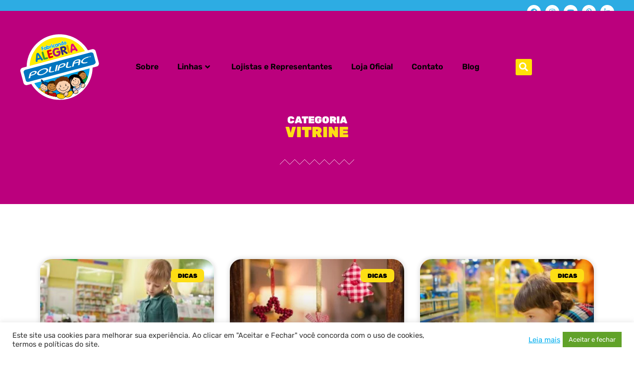

--- FILE ---
content_type: text/css
request_url: https://poliplac.com.br/wp-content/uploads/elementor/css/post-10.css?ver=1768455716
body_size: 16434
content:
.elementor-10 .elementor-element.elementor-element-c5fcc01 .elementor-repeater-item-d580845.jet-parallax-section__layout .jet-parallax-section__image{background-size:auto;}.elementor-10 .elementor-element.elementor-element-a6feeb0 > .elementor-widget-wrap > .elementor-widget:not(.elementor-widget__width-auto):not(.elementor-widget__width-initial):not(:last-child):not(.elementor-absolute){margin-bottom:0px;}.elementor-10 .elementor-element.elementor-element-ae3dc09{--grid-template-columns:repeat(0, auto);text-align:right;--icon-size:14px;--grid-column-gap:5px;--grid-row-gap:0px;}.elementor-10 .elementor-element.elementor-element-ae3dc09 .elementor-social-icon{background-color:#FFFFFF;--icon-padding:0.5em;}.elementor-10 .elementor-element.elementor-element-ae3dc09 .elementor-social-icon i{color:#2DACE3;}.elementor-10 .elementor-element.elementor-element-ae3dc09 .elementor-social-icon svg{fill:#2DACE3;}.elementor-10 .elementor-element.elementor-element-ae3dc09 .elementor-social-icon:hover{background-color:#2DACE3;}.elementor-10 .elementor-element.elementor-element-ae3dc09 .elementor-social-icon:hover i{color:#FFFFFF;}.elementor-10 .elementor-element.elementor-element-ae3dc09 .elementor-social-icon:hover svg{fill:#FFFFFF;}.elementor-10 .elementor-element.elementor-element-c5fcc01:not(.elementor-motion-effects-element-type-background), .elementor-10 .elementor-element.elementor-element-c5fcc01 > .elementor-motion-effects-container > .elementor-motion-effects-layer{background-color:#2DACE3;}.elementor-10 .elementor-element.elementor-element-c5fcc01 > .elementor-container{max-width:1219px;}.elementor-10 .elementor-element.elementor-element-c5fcc01{transition:background 0.3s, border 0.3s, border-radius 0.3s, box-shadow 0.3s;}.elementor-10 .elementor-element.elementor-element-c5fcc01 > .elementor-background-overlay{transition:background 0.3s, border-radius 0.3s, opacity 0.3s;}.elementor-10 .elementor-element.elementor-element-cfecf53{--display:flex;--flex-direction:row;--container-widget-width:calc( ( 1 - var( --container-widget-flex-grow ) ) * 100% );--container-widget-height:100%;--container-widget-flex-grow:1;--container-widget-align-self:stretch;--flex-wrap-mobile:wrap;--align-items:center;--gap:10px 10px;--row-gap:10px;--column-gap:10px;--z-index:99;}.elementor-10 .elementor-element.elementor-element-cfecf53 .elementor-repeater-item-d580845.jet-parallax-section__layout .jet-parallax-section__image{background-size:auto;}.elementor-10 .elementor-element.elementor-element-ac4166e{--display:flex;--gap:0px 0px;--row-gap:0px;--column-gap:0px;}.elementor-10 .elementor-element.elementor-element-ac4166e.e-con{--flex-grow:0;--flex-shrink:0;}.elementor-widget-image .widget-image-caption{color:var( --e-global-color-text );font-family:var( --e-global-typography-text-font-family ), Sans-serif;font-weight:var( --e-global-typography-text-font-weight );}.elementor-10 .elementor-element.elementor-element-73a5562{text-align:left;}.elementor-10 .elementor-element.elementor-element-73a5562 img{width:100%;}.elementor-10 .elementor-element.elementor-element-c6609c3{--display:flex;--gap:0px 0px;--row-gap:0px;--column-gap:0px;}.elementor-10 .elementor-element.elementor-element-c6609c3.e-con{--flex-grow:0;--flex-shrink:0;}.elementor-widget-premium-nav-menu .premium-main-nav-menu > .premium-nav-menu-item > .premium-menu-link{font-family:var( --e-global-typography-primary-font-family ), Sans-serif;font-weight:var( --e-global-typography-primary-font-weight );color:var( --e-global-color-text );}.elementor-widget-premium-nav-menu .premium-main-nav-menu > .premium-nav-menu-item > .premium-menu-link .premium-dropdown-icon{color:var( --e-global-color-text );}.elementor-widget-premium-nav-menu .premium-main-nav-menu > .premium-nav-menu-item:hover > .premium-menu-link{color:var( --e-global-color-secondary );}.elementor-widget-premium-nav-menu .premium-main-nav-menu > .premium-nav-menu-item:hover > .premium-menu-link .premium-dropdown-icon{color:var( --e-global-color-secondary );}.elementor-widget-premium-nav-menu .premium-nav-widget-container:not(.premium-nav-pointer-framed) .premium-menu-link-parent:before,
					.elementor-widget-premium-nav-menu .premium-nav-widget-container:not(.premium-nav-pointer-framed) .premium-menu-link-parent:after{background-color:var( --e-global-color-secondary );}.elementor-widget-premium-nav-menu .premium-nav-pointer-framed .premium-menu-link-parent:before,
					.elementor-widget-premium-nav-menu .premium-nav-pointer-framed .premium-menu-link-parent:after{border-color:var( --e-global-color-secondary );}.elementor-widget-premium-nav-menu .premium-main-nav-menu > .premium-active-item > .premium-menu-link{color:var( --e-global-color-accent );}.elementor-widget-premium-nav-menu .premium-main-nav-menu > .premium-active-item > .premium-menu-link .premium-dropdown-icon{color:var( --e-global-color-accent );}.elementor-widget-premium-nav-menu .premium-nav-menu-item > .premium-menu-link > .premium-item-icon{color:var( --e-global-color-primary );}.elementor-widget-premium-nav-menu .premium-nav-menu-item > .premium-menu-link > .premium-item-icon:not(.premium-lottie-animation) svg * ,
					 .elementor-widget-premium-nav-menu .premium-nav-menu-item > .premium-menu-link > svg.premium-item-icon *{fill:var( --e-global-color-primary );}.elementor-widget-premium-nav-menu .premium-main-nav-menu .premium-sub-menu .premium-sub-menu-link{font-family:var( --e-global-typography-text-font-family ), Sans-serif;font-weight:var( --e-global-typography-text-font-weight );color:var( --e-global-color-secondary );}.elementor-widget-premium-nav-menu .premium-main-nav-menu .premium-sub-menu .premium-sub-menu-link .premium-dropdown-icon{color:var( --e-global-color-secondary );}.elementor-widget-premium-nav-menu:not(.premium-hamburger-menu):not(.premium-nav-slide):not(.premium-nav-dropdown) .premium-main-nav-menu .premium-sub-menu .premium-sub-menu-item:hover,
									.elementor-widget-premium-nav-menu.premium-hamburger-menu .premium-main-nav-menu .premium-sub-menu > .premium-sub-menu-item:hover > .premium-sub-menu-link,
									.elementor-widget-premium-nav-menu.premium-nav-slide .premium-main-nav-menu .premium-sub-menu > .premium-sub-menu-item:hover > .premium-sub-menu-link,
									.elementor-widget-premium-nav-menu.premium-nav-dropdown .premium-main-nav-menu .premium-sub-menu > .premium-sub-menu-item:hover > .premium-sub-menu-link{background-color:var( --e-global-color-secondary );}.elementor-widget-premium-nav-menu .premium-main-nav-menu .premium-sub-menu .premium-active-item .premium-sub-menu-link .premium-dropdown-icon{color:var( --e-global-color-primary );}.elementor-widget-premium-nav-menu .premium-sub-menu-item .premium-sub-menu-link i.premium-sub-item-icon {color:var( --e-global-color-primary );}.elementor-widget-premium-nav-menu .premium-sub-menu-item .premium-sub-menu-link .premium-sub-item-icon:not(.premium-lottie-animation) svg *,
					 .elementor-widget-premium-nav-menu .premium-sub-menu-item .premium-sub-menu-link svg.premium-sub-item-icon * {fill:var( --e-global-color-primary );}.elementor-10 .elementor-element.elementor-element-93ac044 .premium-main-nav-menu{justify-content:center;}.elementor-10 .elementor-element.elementor-element-93ac044 .premium-sub-menu .premium-sub-menu-link{justify-content:center;}.elementor-10 .elementor-element.elementor-element-93ac044 .premium-hamburger-toggle{justify-content:center;}.elementor-10 .elementor-element.elementor-element-93ac044.premium-hamburger-menu .premium-main-mobile-menu > .premium-nav-menu-item > .premium-menu-link, .elementor-10 .elementor-element.elementor-element-93ac044.premium-nav-dropdown .premium-main-mobile-menu > .premium-nav-menu-item > .premium-menu-link, .elementor-10 .elementor-element.elementor-element-93ac044.premium-nav-slide .premium-main-mobile-menu > .premium-nav-menu-item > .premium-menu-link{justify-content:flex-start;}.elementor-10 .elementor-element.elementor-element-93ac044.premium-nav-hor > .elementor-widget-container > .premium-nav-widget-container > .premium-ver-inner-container > .premium-nav-menu-container{height:30px;}.elementor-10 .elementor-element.elementor-element-93ac044 .premium-main-nav-menu > .premium-nav-menu-item > .premium-menu-link{font-family:"Rubik", Sans-serif;font-weight:600;color:#000000;padding:0px 19px 0px 19px;}.elementor-10 .elementor-element.elementor-element-93ac044 .premium-main-nav-menu > .premium-nav-menu-item > .premium-menu-link .premium-dropdown-icon{color:#000000;}.elementor-10 .elementor-element.elementor-element-93ac044 .premium-main-nav-menu > .premium-nav-menu-item:hover > .premium-menu-link{color:#17ABE3;}.elementor-10 .elementor-element.elementor-element-93ac044 .premium-main-nav-menu > .premium-nav-menu-item:hover > .premium-menu-link .premium-dropdown-icon{color:#000000;}.elementor-10 .elementor-element.elementor-element-93ac044 .premium-main-nav-menu > .premium-active-item > .premium-menu-link{color:#000000;}.elementor-10 .elementor-element.elementor-element-93ac044 .premium-main-nav-menu > .premium-active-item > .premium-menu-link .premium-dropdown-icon{color:#000000;}.elementor-10 .elementor-element.elementor-element-93ac044 .premium-nav-menu-item > .premium-menu-link > .premium-item-icon{order:0;}.elementor-10 .elementor-element.elementor-element-93ac044 .premium-main-nav-menu .premium-sub-menu-item:hover > .premium-sub-menu-link{color:#fff;}.elementor-10 .elementor-element.elementor-element-93ac044 .premium-main-nav-menu .premium-sub-menu-item:hover > .premium-sub-menu-link .premium-dropdown-icon{color:#fff;}.elementor-10 .elementor-element.elementor-element-93ac044 .premium-sub-menu-item .premium-sub-menu-link .premium-sub-item-icon{order:0;}.elementor-10 .elementor-element.elementor-element-2b360af{--display:flex;--gap:0px 0px;--row-gap:0px;--column-gap:0px;}.elementor-widget-search-form input[type="search"].elementor-search-form__input{font-family:var( --e-global-typography-text-font-family ), Sans-serif;font-weight:var( --e-global-typography-text-font-weight );}.elementor-widget-search-form .elementor-search-form__input,
					.elementor-widget-search-form .elementor-search-form__icon,
					.elementor-widget-search-form .elementor-lightbox .dialog-lightbox-close-button,
					.elementor-widget-search-form .elementor-lightbox .dialog-lightbox-close-button:hover,
					.elementor-widget-search-form.elementor-search-form--skin-full_screen input[type="search"].elementor-search-form__input{color:var( --e-global-color-text );fill:var( --e-global-color-text );}.elementor-widget-search-form .elementor-search-form__submit{font-family:var( --e-global-typography-text-font-family ), Sans-serif;font-weight:var( --e-global-typography-text-font-weight );background-color:var( --e-global-color-secondary );}.elementor-10 .elementor-element.elementor-element-d27302d .elementor-search-form{text-align:center;}.elementor-10 .elementor-element.elementor-element-d27302d .elementor-search-form__toggle{--e-search-form-toggle-size:33px;--e-search-form-toggle-color:#FFFFFF;--e-search-form-toggle-background-color:#FFDF07;}.elementor-10 .elementor-element.elementor-element-d27302d .elementor-search-form__input,
					.elementor-10 .elementor-element.elementor-element-d27302d .elementor-search-form__icon,
					.elementor-10 .elementor-element.elementor-element-d27302d .elementor-lightbox .dialog-lightbox-close-button,
					.elementor-10 .elementor-element.elementor-element-d27302d .elementor-lightbox .dialog-lightbox-close-button:hover,
					.elementor-10 .elementor-element.elementor-element-d27302d.elementor-search-form--skin-full_screen input[type="search"].elementor-search-form__input{color:#7A7A7A;fill:#7A7A7A;}.elementor-10 .elementor-element.elementor-element-d27302d:not(.elementor-search-form--skin-full_screen) .elementor-search-form__container{border-radius:3px;}.elementor-10 .elementor-element.elementor-element-d27302d.elementor-search-form--skin-full_screen input[type="search"].elementor-search-form__input{border-radius:3px;}.elementor-theme-builder-content-area{height:400px;}.elementor-location-header:before, .elementor-location-footer:before{content:"";display:table;clear:both;}@media(max-width:1024px){.elementor-10 .elementor-element.elementor-element-c6609c3.e-con{--order:-99999 /* order start hack */;}.elementor-widget-premium-nav-menu .premium-main-nav-menu > .premium-nav-menu-item > .premium-menu-link .premium-dropdown-icon{color:var( --e-global-color-text );}.elementor-widget-premium-nav-menu .premium-main-nav-menu > .premium-nav-menu-item:hover > .premium-menu-link .premium-dropdown-icon{color:var( --e-global-color-secondary );}.elementor-widget-premium-nav-menu .premium-main-nav-menu > .premium-active-item > .premium-menu-link .premium-dropdown-icon{color:var( --e-global-color-accent );}.elementor-widget-premium-nav-menu .premium-main-nav-menu .premium-sub-menu .premium-sub-menu-link .premium-dropdown-icon{color:var( --e-global-color-secondary );}.elementor-widget-premium-nav-menu .premium-main-nav-menu .premium-sub-menu .premium-active-item .premium-sub-menu-link .premium-dropdown-icon{color:var( --e-global-color-primary );}}@media(min-width:768px){.elementor-10 .elementor-element.elementor-element-ac4166e{--width:180px;}.elementor-10 .elementor-element.elementor-element-c6609c3{--width:67.29%;}.elementor-10 .elementor-element.elementor-element-2b360af{--width:4.343%;}.elementor-10 .elementor-element.elementor-element-cfecf53{--content-width:1219px;}}@media(max-width:1024px) and (min-width:768px){.elementor-10 .elementor-element.elementor-element-ac4166e{--width:60%;}.elementor-10 .elementor-element.elementor-element-c6609c3{--width:20%;}.elementor-10 .elementor-element.elementor-element-2b360af{--width:15%;}}@media(max-width:767px){.elementor-10 .elementor-element.elementor-element-ae3dc09{text-align:center;--icon-size:12px;--grid-column-gap:11px;}.elementor-10 .elementor-element.elementor-element-ac4166e{--width:60%;}.elementor-10 .elementor-element.elementor-element-73a5562 img{width:70%;}.elementor-10 .elementor-element.elementor-element-c6609c3{--width:20%;}.elementor-10 .elementor-element.elementor-element-c6609c3.e-con{--order:-99999 /* order start hack */;}.elementor-widget-premium-nav-menu .premium-main-nav-menu > .premium-nav-menu-item > .premium-menu-link .premium-dropdown-icon{color:var( --e-global-color-text );}.elementor-widget-premium-nav-menu .premium-main-nav-menu > .premium-nav-menu-item:hover > .premium-menu-link .premium-dropdown-icon{color:var( --e-global-color-secondary );}.elementor-widget-premium-nav-menu .premium-main-nav-menu > .premium-active-item > .premium-menu-link .premium-dropdown-icon{color:var( --e-global-color-accent );}.elementor-widget-premium-nav-menu .premium-main-nav-menu .premium-sub-menu .premium-sub-menu-link .premium-dropdown-icon{color:var( --e-global-color-secondary );}.elementor-widget-premium-nav-menu .premium-main-nav-menu .premium-sub-menu .premium-active-item .premium-sub-menu-link .premium-dropdown-icon{color:var( --e-global-color-primary );}.elementor-10 .elementor-element.elementor-element-93ac044 > .elementor-widget-container{margin:0px 0px 0px 0px;padding:0px 0px 0px 0px;}.elementor-10 .elementor-element.elementor-element-93ac044.elementor-element{--order:-99999 /* order start hack */;}.elementor-10 .elementor-element.elementor-element-93ac044 .premium-main-nav-menu > .premium-nav-menu-item > .premium-menu-link{padding:10px 10px 10px 10px;}.elementor-10 .elementor-element.elementor-element-2b360af{--width:10%;}.elementor-10 .elementor-element.elementor-element-d27302d{margin:0px 0px calc(var(--kit-widget-spacing, 0px) + 0px) 0px;}.elementor-10 .elementor-element.elementor-element-cfecf53{--align-items:center;--container-widget-width:calc( ( 1 - var( --container-widget-flex-grow ) ) * 100% );}}/* Start custom CSS for premium-nav-menu, class: .elementor-element-93ac044 */.premium-ver-hamburger-menu .premium-mobile-menu-outer-container {
    background-color: #ffdf07;
}
@media only screen and (max-width: 800px) {
 .elementor-2718 .elementor-element.elementor-element-e4fb9f5 {
    box-shadow: none !important;
}
}/* End custom CSS */
/* Start custom CSS for premium-nav-menu, class: .elementor-element-93ac044 */.premium-ver-hamburger-menu .premium-mobile-menu-outer-container {
    background-color: #ffdf07;
}
@media only screen and (max-width: 800px) {
 .elementor-2718 .elementor-element.elementor-element-e4fb9f5 {
    box-shadow: none !important;
}
}/* End custom CSS */

--- FILE ---
content_type: text/css
request_url: https://poliplac.com.br/wp-content/uploads/elementor/css/post-251.css?ver=1768455716
body_size: 16319
content:
.elementor-251 .elementor-element.elementor-element-59bfbe9 .elementor-repeater-item-c0f8372.jet-parallax-section__layout .jet-parallax-section__image{background-size:auto;}.elementor-widget-image .widget-image-caption{color:var( --e-global-color-text );font-family:var( --e-global-typography-text-font-family ), Sans-serif;font-weight:var( --e-global-typography-text-font-weight );}.elementor-251 .elementor-element.elementor-element-bb2aca6 img{width:50%;}.elementor-widget-heading .elementor-heading-title{font-family:var( --e-global-typography-primary-font-family ), Sans-serif;font-weight:var( --e-global-typography-primary-font-weight );color:var( --e-global-color-primary );}.elementor-251 .elementor-element.elementor-element-0c265f2{text-align:center;}.elementor-251 .elementor-element.elementor-element-0c265f2 .elementor-heading-title{font-family:"Rubik", Sans-serif;font-size:19px;font-weight:600;line-height:1.2em;color:#FFFFFF;}.elementor-251 .elementor-element.elementor-element-5372574 .elementor-heading-title{font-family:"Rubik", Sans-serif;font-size:22px;font-weight:600;color:#FFFFFF;}.elementor-widget-icon-list .elementor-icon-list-item:not(:last-child):after{border-color:var( --e-global-color-text );}.elementor-widget-icon-list .elementor-icon-list-icon i{color:var( --e-global-color-primary );}.elementor-widget-icon-list .elementor-icon-list-icon svg{fill:var( --e-global-color-primary );}.elementor-widget-icon-list .elementor-icon-list-item > .elementor-icon-list-text, .elementor-widget-icon-list .elementor-icon-list-item > a{font-family:var( --e-global-typography-text-font-family ), Sans-serif;font-weight:var( --e-global-typography-text-font-weight );}.elementor-widget-icon-list .elementor-icon-list-text{color:var( --e-global-color-secondary );}.elementor-251 .elementor-element.elementor-element-b9f2a7b .elementor-icon-list-items:not(.elementor-inline-items) .elementor-icon-list-item:not(:last-child){padding-bottom:calc(5px/2);}.elementor-251 .elementor-element.elementor-element-b9f2a7b .elementor-icon-list-items:not(.elementor-inline-items) .elementor-icon-list-item:not(:first-child){margin-top:calc(5px/2);}.elementor-251 .elementor-element.elementor-element-b9f2a7b .elementor-icon-list-items.elementor-inline-items .elementor-icon-list-item{margin-right:calc(5px/2);margin-left:calc(5px/2);}.elementor-251 .elementor-element.elementor-element-b9f2a7b .elementor-icon-list-items.elementor-inline-items{margin-right:calc(-5px/2);margin-left:calc(-5px/2);}body.rtl .elementor-251 .elementor-element.elementor-element-b9f2a7b .elementor-icon-list-items.elementor-inline-items .elementor-icon-list-item:after{left:calc(-5px/2);}body:not(.rtl) .elementor-251 .elementor-element.elementor-element-b9f2a7b .elementor-icon-list-items.elementor-inline-items .elementor-icon-list-item:after{right:calc(-5px/2);}.elementor-251 .elementor-element.elementor-element-b9f2a7b .elementor-icon-list-icon i{transition:color 0.3s;}.elementor-251 .elementor-element.elementor-element-b9f2a7b .elementor-icon-list-icon svg{transition:fill 0.3s;}.elementor-251 .elementor-element.elementor-element-b9f2a7b{--e-icon-list-icon-size:14px;--icon-vertical-offset:0px;}.elementor-251 .elementor-element.elementor-element-b9f2a7b .elementor-icon-list-item > .elementor-icon-list-text, .elementor-251 .elementor-element.elementor-element-b9f2a7b .elementor-icon-list-item > a{font-family:"Rubik", Sans-serif;font-size:16px;font-weight:400;}.elementor-251 .elementor-element.elementor-element-b9f2a7b .elementor-icon-list-text{color:#989898;transition:color 0.3s;}.elementor-251 .elementor-element.elementor-element-6443afc .elementor-heading-title{font-family:"Rubik", Sans-serif;font-size:22px;font-weight:600;color:#FFFFFF;}.elementor-251 .elementor-element.elementor-element-9ac3d42 .elementor-icon-list-items:not(.elementor-inline-items) .elementor-icon-list-item:not(:last-child){padding-bottom:calc(5px/2);}.elementor-251 .elementor-element.elementor-element-9ac3d42 .elementor-icon-list-items:not(.elementor-inline-items) .elementor-icon-list-item:not(:first-child){margin-top:calc(5px/2);}.elementor-251 .elementor-element.elementor-element-9ac3d42 .elementor-icon-list-items.elementor-inline-items .elementor-icon-list-item{margin-right:calc(5px/2);margin-left:calc(5px/2);}.elementor-251 .elementor-element.elementor-element-9ac3d42 .elementor-icon-list-items.elementor-inline-items{margin-right:calc(-5px/2);margin-left:calc(-5px/2);}body.rtl .elementor-251 .elementor-element.elementor-element-9ac3d42 .elementor-icon-list-items.elementor-inline-items .elementor-icon-list-item:after{left:calc(-5px/2);}body:not(.rtl) .elementor-251 .elementor-element.elementor-element-9ac3d42 .elementor-icon-list-items.elementor-inline-items .elementor-icon-list-item:after{right:calc(-5px/2);}.elementor-251 .elementor-element.elementor-element-9ac3d42 .elementor-icon-list-icon i{color:#989898;transition:color 0.3s;}.elementor-251 .elementor-element.elementor-element-9ac3d42 .elementor-icon-list-icon svg{fill:#989898;transition:fill 0.3s;}.elementor-251 .elementor-element.elementor-element-9ac3d42{--e-icon-list-icon-size:14px;--icon-vertical-offset:0px;}.elementor-251 .elementor-element.elementor-element-9ac3d42 .elementor-icon-list-item > .elementor-icon-list-text, .elementor-251 .elementor-element.elementor-element-9ac3d42 .elementor-icon-list-item > a{font-family:"Rubik", Sans-serif;font-size:16px;font-weight:400;}.elementor-251 .elementor-element.elementor-element-9ac3d42 .elementor-icon-list-text{color:#989898;transition:color 0.3s;}.elementor-251 .elementor-element.elementor-element-69d75f3{--grid-template-columns:repeat(0, auto);text-align:center;--icon-size:21px;--grid-column-gap:0px;--grid-row-gap:0px;}.elementor-251 .elementor-element.elementor-element-69d75f3 .elementor-social-icon{background-color:#98989800;}.elementor-251 .elementor-element.elementor-element-69d75f3 .elementor-social-icon i{color:#FFFFFF;}.elementor-251 .elementor-element.elementor-element-69d75f3 .elementor-social-icon svg{fill:#FFFFFF;}.elementor-251 .elementor-element.elementor-element-69d75f3 .elementor-social-icon:hover{background-color:#02010126;}.elementor-251 .elementor-element.elementor-element-69d75f3 .elementor-social-icon:hover i{color:#FFFFFF;}.elementor-251 .elementor-element.elementor-element-69d75f3 .elementor-social-icon:hover svg{fill:#FFFFFF;}.elementor-251 .elementor-element.elementor-element-ae34b1e{--spacer-size:20px;}.elementor-251 .elementor-element.elementor-element-2dcd20f{text-align:center;}.elementor-251 .elementor-element.elementor-element-2dcd20f img{width:40%;}.elementor-251 .elementor-element.elementor-element-59bfbe9:not(.elementor-motion-effects-element-type-background), .elementor-251 .elementor-element.elementor-element-59bfbe9 > .elementor-motion-effects-container > .elementor-motion-effects-layer{background-color:#2A2A2A;}.elementor-251 .elementor-element.elementor-element-59bfbe9{border-style:solid;border-width:1px 0px 0px 0px;border-color:#575757;transition:background 0.3s, border 0.3s, border-radius 0.3s, box-shadow 0.3s;padding:40px 0px 40px 0px;}.elementor-251 .elementor-element.elementor-element-59bfbe9 > .elementor-background-overlay{transition:background 0.3s, border-radius 0.3s, opacity 0.3s;}.elementor-251 .elementor-element.elementor-element-1118501 .elementor-repeater-item-c0f8372.jet-parallax-section__layout .jet-parallax-section__image{background-size:auto;}.elementor-bc-flex-widget .elementor-251 .elementor-element.elementor-element-b2fc7bf.elementor-column .elementor-widget-wrap{align-items:center;}.elementor-251 .elementor-element.elementor-element-b2fc7bf.elementor-column.elementor-element[data-element_type="column"] > .elementor-widget-wrap.elementor-element-populated{align-content:center;align-items:center;}.elementor-251 .elementor-element.elementor-element-b2fc7bf > .elementor-widget-wrap > .elementor-widget:not(.elementor-widget__width-auto):not(.elementor-widget__width-initial):not(:last-child):not(.elementor-absolute){margin-bottom:0px;}.elementor-251 .elementor-element.elementor-element-38a973d .elementor-heading-title{font-family:"Rubik", Sans-serif;font-size:14px;font-weight:normal;color:#989898;}.elementor-bc-flex-widget .elementor-251 .elementor-element.elementor-element-88d8ffb.elementor-column .elementor-widget-wrap{align-items:center;}.elementor-251 .elementor-element.elementor-element-88d8ffb.elementor-column.elementor-element[data-element_type="column"] > .elementor-widget-wrap.elementor-element-populated{align-content:center;align-items:center;}.elementor-251 .elementor-element.elementor-element-88d8ffb > .elementor-widget-wrap > .elementor-widget:not(.elementor-widget__width-auto):not(.elementor-widget__width-initial):not(:last-child):not(.elementor-absolute){margin-bottom:0px;}.elementor-251 .elementor-element.elementor-element-88d8ffb > .elementor-element-populated{margin:0px 0px 0px 0px;--e-column-margin-right:0px;--e-column-margin-left:0px;padding:0px 0px 0px 0px;}.elementor-251 .elementor-element.elementor-element-974c3f3 .elementor-repeater-item-de0f03a.jet-parallax-section__layout .jet-parallax-section__image{background-size:auto;}.elementor-bc-flex-widget .elementor-251 .elementor-element.elementor-element-775c767.elementor-column .elementor-widget-wrap{align-items:center;}.elementor-251 .elementor-element.elementor-element-775c767.elementor-column.elementor-element[data-element_type="column"] > .elementor-widget-wrap.elementor-element-populated{align-content:center;align-items:center;}.elementor-251 .elementor-element.elementor-element-775c767 > .elementor-widget-wrap > .elementor-widget:not(.elementor-widget__width-auto):not(.elementor-widget__width-initial):not(:last-child):not(.elementor-absolute){margin-bottom:0px;}.elementor-bc-flex-widget .elementor-251 .elementor-element.elementor-element-f6c16de.elementor-column .elementor-widget-wrap{align-items:center;}.elementor-251 .elementor-element.elementor-element-f6c16de.elementor-column.elementor-element[data-element_type="column"] > .elementor-widget-wrap.elementor-element-populated{align-content:center;align-items:center;}.elementor-251 .elementor-element.elementor-element-f6c16de > .elementor-widget-wrap > .elementor-widget:not(.elementor-widget__width-auto):not(.elementor-widget__width-initial):not(:last-child):not(.elementor-absolute){margin-bottom:0px;}.elementor-widget-button .elementor-button{background-color:var( --e-global-color-accent );font-family:var( --e-global-typography-accent-font-family ), Sans-serif;font-weight:var( --e-global-typography-accent-font-weight );}.elementor-251 .elementor-element.elementor-element-aae0db0 .elementor-button{background-color:#61CE7000;font-family:"Rubik", Sans-serif;font-size:14px;font-weight:normal;fill:#FFFFFF;color:#FFFFFF;border-style:solid;border-width:1px 1px 1px 1px;border-color:#FFFFFF00;}.elementor-251 .elementor-element.elementor-element-aae0db0 .elementor-button:hover, .elementor-251 .elementor-element.elementor-element-aae0db0 .elementor-button:focus{background-color:#FFFFFF00;color:#FFFFFF;border-color:#FFFFFF;}.elementor-251 .elementor-element.elementor-element-aae0db0 .elementor-button:hover svg, .elementor-251 .elementor-element.elementor-element-aae0db0 .elementor-button:focus svg{fill:#FFFFFF;}.elementor-bc-flex-widget .elementor-251 .elementor-element.elementor-element-81f9e85.elementor-column .elementor-widget-wrap{align-items:center;}.elementor-251 .elementor-element.elementor-element-81f9e85.elementor-column.elementor-element[data-element_type="column"] > .elementor-widget-wrap.elementor-element-populated{align-content:center;align-items:center;}.elementor-251 .elementor-element.elementor-element-81f9e85 > .elementor-widget-wrap > .elementor-widget:not(.elementor-widget__width-auto):not(.elementor-widget__width-initial):not(:last-child):not(.elementor-absolute){margin-bottom:0px;}.elementor-251 .elementor-element.elementor-element-f305943 .elementor-button{background-color:#61CE7000;font-family:"Rubik", Sans-serif;font-size:14px;font-weight:normal;fill:#FFFFFF;color:#FFFFFF;border-style:solid;border-width:1px 1px 1px 1px;border-color:#FFFFFF00;}.elementor-251 .elementor-element.elementor-element-f305943 .elementor-button:hover, .elementor-251 .elementor-element.elementor-element-f305943 .elementor-button:focus{background-color:#FFFFFF00;color:#FFFFFF;border-color:#FFFFFF;}.elementor-251 .elementor-element.elementor-element-f305943 .elementor-button:hover svg, .elementor-251 .elementor-element.elementor-element-f305943 .elementor-button:focus svg{fill:#FFFFFF;}.elementor-251 .elementor-element.elementor-element-1118501:not(.elementor-motion-effects-element-type-background), .elementor-251 .elementor-element.elementor-element-1118501 > .elementor-motion-effects-container > .elementor-motion-effects-layer{background-color:#2A2A2A;}.elementor-251 .elementor-element.elementor-element-1118501{border-style:solid;border-width:1px 0px 0px 0px;border-color:#575757;transition:background 0.3s, border 0.3s, border-radius 0.3s, box-shadow 0.3s;padding:25px 0px 25px 0px;}.elementor-251 .elementor-element.elementor-element-1118501 > .elementor-background-overlay{transition:background 0.3s, border-radius 0.3s, opacity 0.3s;}.elementor-theme-builder-content-area{height:400px;}.elementor-location-header:before, .elementor-location-footer:before{content:"";display:table;clear:both;}@media(min-width:768px){.elementor-251 .elementor-element.elementor-element-b2fc7bf{width:34.474%;}.elementor-251 .elementor-element.elementor-element-88d8ffb{width:65.526%;}}@media(max-width:1024px) and (min-width:768px){.elementor-251 .elementor-element.elementor-element-3137c75{width:50%;}.elementor-251 .elementor-element.elementor-element-3703e4a{width:50%;}.elementor-251 .elementor-element.elementor-element-3745dc2{width:50%;}.elementor-251 .elementor-element.elementor-element-647aaee{width:100%;}.elementor-251 .elementor-element.elementor-element-b2fc7bf{width:100%;}.elementor-251 .elementor-element.elementor-element-88d8ffb{width:100%;}.elementor-251 .elementor-element.elementor-element-775c767{width:33%;}.elementor-251 .elementor-element.elementor-element-f6c16de{width:34%;}.elementor-251 .elementor-element.elementor-element-81f9e85{width:33%;}}@media(max-width:1024px){.elementor-251 .elementor-element.elementor-element-69d75f3{text-align:center;}.elementor-251 .elementor-element.elementor-element-2dcd20f img{width:35%;}.elementor-251 .elementor-element.elementor-element-59bfbe9{padding:50px 50px 50px 50px;}.elementor-251 .elementor-element.elementor-element-38a973d{text-align:center;}.elementor-251 .elementor-element.elementor-element-1118501{padding:25px 25px 25px 25px;}}@media(max-width:767px){.elementor-251 .elementor-element.elementor-element-bb2aca6{text-align:center;}.elementor-251 .elementor-element.elementor-element-bb2aca6 img{width:50%;}.elementor-251 .elementor-element.elementor-element-0c265f2{text-align:center;}.elementor-251 .elementor-element.elementor-element-3703e4a > .elementor-element-populated{margin:25px 0px 25px 0px;--e-column-margin-right:0px;--e-column-margin-left:0px;}.elementor-251 .elementor-element.elementor-element-5372574{text-align:center;}.elementor-251 .elementor-element.elementor-element-3745dc2 > .elementor-element-populated{margin:25px 0px 25px 0px;--e-column-margin-right:0px;--e-column-margin-left:0px;}.elementor-251 .elementor-element.elementor-element-6443afc{text-align:center;}.elementor-251 .elementor-element.elementor-element-69d75f3{--icon-size:21px;--grid-column-gap:5px;}.elementor-251 .elementor-element.elementor-element-2dcd20f{text-align:center;}.elementor-251 .elementor-element.elementor-element-2dcd20f img{width:32%;}.elementor-251 .elementor-element.elementor-element-59bfbe9{padding:20px 20px 20px 20px;}.elementor-251 .elementor-element.elementor-element-b2fc7bf > .elementor-element-populated{margin:20px 0px 20px 0px;--e-column-margin-right:0px;--e-column-margin-left:0px;}.elementor-251 .elementor-element.elementor-element-1118501{padding:20px 20px 20px 20px;}}/* Start custom CSS for html, class: .elementor-element-58945c1 */.elementor-251 .elementor-element.elementor-element-58945c1 {
    height: 0px;
}/* End custom CSS */
/* Start custom CSS for html, class: .elementor-element-58945c1 */.elementor-251 .elementor-element.elementor-element-58945c1 {
    height: 0px;
}/* End custom CSS */

--- FILE ---
content_type: text/css
request_url: https://poliplac.com.br/wp-content/uploads/elementor/css/post-606.css?ver=1768458575
body_size: 10034
content:
.elementor-606 .elementor-element.elementor-element-65a61e1 .elementor-repeater-item-6d8a42a.jet-parallax-section__layout .jet-parallax-section__image{background-size:auto;}.elementor-widget-heading .elementor-heading-title{font-family:var( --e-global-typography-primary-font-family ), Sans-serif;font-weight:var( --e-global-typography-primary-font-weight );color:var( --e-global-color-primary );}.elementor-606 .elementor-element.elementor-element-dfca9cd{margin:0px 0px calc(var(--kit-widget-spacing, 0px) + -20px) 0px;text-align:center;}.elementor-606 .elementor-element.elementor-element-dfca9cd .elementor-heading-title{font-family:"Rubik", Sans-serif;font-size:20px;font-weight:900;text-transform:uppercase;color:#FFFFFF;}.elementor-widget-theme-archive-title .elementor-heading-title{font-family:var( --e-global-typography-primary-font-family ), Sans-serif;font-weight:var( --e-global-typography-primary-font-weight );color:var( --e-global-color-primary );}.elementor-606 .elementor-element.elementor-element-cbe659a{text-align:center;}.elementor-606 .elementor-element.elementor-element-cbe659a .elementor-heading-title{font-family:"Rubik", Sans-serif;font-size:30px;font-weight:900;text-transform:uppercase;color:#FDDE15;}.elementor-widget-divider{--divider-color:var( --e-global-color-secondary );}.elementor-widget-divider .elementor-divider__text{color:var( --e-global-color-secondary );font-family:var( --e-global-typography-secondary-font-family ), Sans-serif;font-weight:var( --e-global-typography-secondary-font-weight );}.elementor-widget-divider.elementor-view-stacked .elementor-icon{background-color:var( --e-global-color-secondary );}.elementor-widget-divider.elementor-view-framed .elementor-icon, .elementor-widget-divider.elementor-view-default .elementor-icon{color:var( --e-global-color-secondary );border-color:var( --e-global-color-secondary );}.elementor-widget-divider.elementor-view-framed .elementor-icon, .elementor-widget-divider.elementor-view-default .elementor-icon svg{fill:var( --e-global-color-secondary );}.elementor-606 .elementor-element.elementor-element-1a8bb18{--divider-border-style:zigzag;--divider-color:#FFFFFF;--divider-border-width:1px;--divider-pattern-height:20px;--divider-pattern-size:20px;}.elementor-606 .elementor-element.elementor-element-1a8bb18 .elementor-divider-separator{width:150px;margin:0 auto;margin-center:0;}.elementor-606 .elementor-element.elementor-element-1a8bb18 .elementor-divider{text-align:center;padding-block-start:15px;padding-block-end:15px;}.elementor-606 .elementor-element.elementor-element-65a61e1:not(.elementor-motion-effects-element-type-background), .elementor-606 .elementor-element.elementor-element-65a61e1 > .elementor-motion-effects-container > .elementor-motion-effects-layer{background-color:#BB007D;}.elementor-606 .elementor-element.elementor-element-65a61e1 > .elementor-background-overlay{background-image:url("https://poliplac.com.br/wp-content/uploads/2022/06/bg-4.jpg");background-position:center center;background-repeat:no-repeat;background-size:cover;opacity:0.5;transition:background 0.3s, border-radius 0.3s, opacity 0.3s;}.elementor-606 .elementor-element.elementor-element-65a61e1{transition:background 0.3s, border 0.3s, border-radius 0.3s, box-shadow 0.3s;margin-top:-200px;margin-bottom:0px;padding:200px 0px 50px 0px;}.elementor-606 .elementor-element.elementor-element-bbbe23e .elementor-repeater-item-763623e.jet-parallax-section__layout .jet-parallax-section__image{background-size:auto;}.elementor-widget-archive-posts .elementor-button{background-color:var( --e-global-color-accent );font-family:var( --e-global-typography-accent-font-family ), Sans-serif;font-weight:var( --e-global-typography-accent-font-weight );}.elementor-widget-archive-posts .elementor-post__title, .elementor-widget-archive-posts .elementor-post__title a{color:var( --e-global-color-secondary );font-family:var( --e-global-typography-primary-font-family ), Sans-serif;font-weight:var( --e-global-typography-primary-font-weight );}.elementor-widget-archive-posts .elementor-post__meta-data{font-family:var( --e-global-typography-secondary-font-family ), Sans-serif;font-weight:var( --e-global-typography-secondary-font-weight );}.elementor-widget-archive-posts .elementor-post__excerpt p{font-family:var( --e-global-typography-text-font-family ), Sans-serif;font-weight:var( --e-global-typography-text-font-weight );}.elementor-widget-archive-posts .elementor-post__read-more{color:var( --e-global-color-accent );}.elementor-widget-archive-posts a.elementor-post__read-more{font-family:var( --e-global-typography-accent-font-family ), Sans-serif;font-weight:var( --e-global-typography-accent-font-weight );}.elementor-widget-archive-posts .elementor-post__card .elementor-post__badge{background-color:var( --e-global-color-accent );font-family:var( --e-global-typography-accent-font-family ), Sans-serif;font-weight:var( --e-global-typography-accent-font-weight );}.elementor-widget-archive-posts .elementor-pagination{font-family:var( --e-global-typography-secondary-font-family ), Sans-serif;font-weight:var( --e-global-typography-secondary-font-weight );}.elementor-widget-archive-posts .e-load-more-message{font-family:var( --e-global-typography-secondary-font-family ), Sans-serif;font-weight:var( --e-global-typography-secondary-font-weight );}.elementor-widget-archive-posts .elementor-posts-nothing-found{color:var( --e-global-color-text );font-family:var( --e-global-typography-text-font-family ), Sans-serif;font-weight:var( --e-global-typography-text-font-weight );}.elementor-606 .elementor-element.elementor-element-014578c{--grid-row-gap:30px;--grid-column-gap:30px;}.elementor-606 .elementor-element.elementor-element-014578c .elementor-posts-container .elementor-post__thumbnail{padding-bottom:calc( 0.66 * 100% );}.elementor-606 .elementor-element.elementor-element-014578c:after{content:"0.66";}.elementor-606 .elementor-element.elementor-element-014578c .elementor-post__thumbnail__link{width:100%;}.elementor-606 .elementor-element.elementor-element-014578c .elementor-post__meta-data span + span:before{content:"•";}.elementor-606 .elementor-element.elementor-element-014578c .elementor-post__card{background-color:#FFFFFF;border-color:#F3F3F3;border-width:1px;border-radius:25px;}.elementor-606 .elementor-element.elementor-element-014578c .elementor-post__text{margin-top:20px;}.elementor-606 .elementor-element.elementor-element-014578c .elementor-post__badge{right:0;}.elementor-606 .elementor-element.elementor-element-014578c .elementor-post__card .elementor-post__badge{background-color:#FDDE15;color:#000000;border-radius:8px;margin:20px;font-family:"Rubik", Sans-serif;font-weight:900;text-transform:uppercase;}.elementor-606 .elementor-element.elementor-element-014578c .elementor-post__title, .elementor-606 .elementor-element.elementor-element-014578c .elementor-post__title a{color:#121212;font-family:"Rubik", Sans-serif;font-size:16px;font-weight:900;text-transform:uppercase;}.elementor-606 .elementor-element.elementor-element-014578c .elementor-post__meta-data{color:#A7A7A7;font-family:"Rubik", Sans-serif;font-weight:normal;text-transform:uppercase;}.elementor-606 .elementor-element.elementor-element-014578c .elementor-post__read-more{color:#BB007D;}.elementor-606 .elementor-element.elementor-element-014578c a.elementor-post__read-more{font-family:"Rubik", Sans-serif;font-size:16px;font-weight:900;text-transform:uppercase;}.elementor-606 .elementor-element.elementor-element-014578c .elementor-pagination{text-align:center;}body:not(.rtl) .elementor-606 .elementor-element.elementor-element-014578c .elementor-pagination .page-numbers:not(:first-child){margin-left:calc( 10px/2 );}body:not(.rtl) .elementor-606 .elementor-element.elementor-element-014578c .elementor-pagination .page-numbers:not(:last-child){margin-right:calc( 10px/2 );}body.rtl .elementor-606 .elementor-element.elementor-element-014578c .elementor-pagination .page-numbers:not(:first-child){margin-right:calc( 10px/2 );}body.rtl .elementor-606 .elementor-element.elementor-element-014578c .elementor-pagination .page-numbers:not(:last-child){margin-left:calc( 10px/2 );}.elementor-606 .elementor-element.elementor-element-bbbe23e:not(.elementor-motion-effects-element-type-background), .elementor-606 .elementor-element.elementor-element-bbbe23e > .elementor-motion-effects-container > .elementor-motion-effects-layer{background-color:#FFFFFF;}.elementor-606 .elementor-element.elementor-element-bbbe23e{transition:background 0.3s, border 0.3s, border-radius 0.3s, box-shadow 0.3s;padding:100px 0px 100px 0px;}.elementor-606 .elementor-element.elementor-element-bbbe23e > .elementor-background-overlay{transition:background 0.3s, border-radius 0.3s, opacity 0.3s;}@media(max-width:1024px){.elementor-606 .elementor-element.elementor-element-65a61e1{padding:200px 50px 20px 50px;}.elementor-606 .elementor-element.elementor-element-bbbe23e{padding:50px 50px 50px 50px;}}@media(max-width:767px){.elementor-606 .elementor-element.elementor-element-cbe659a .elementor-heading-title{font-size:30px;}.elementor-606 .elementor-element.elementor-element-65a61e1{padding:200px 20px 20px 20px;}.elementor-606 .elementor-element.elementor-element-b254bb0 > .elementor-element-populated{margin:0px 0px 0px 0px;--e-column-margin-right:0px;--e-column-margin-left:0px;padding:0px 0px 0px 0px;}.elementor-606 .elementor-element.elementor-element-014578c .elementor-posts-container .elementor-post__thumbnail{padding-bottom:calc( 0.5 * 100% );}.elementor-606 .elementor-element.elementor-element-014578c:after{content:"0.5";}.elementor-606 .elementor-element.elementor-element-014578c .elementor-post__thumbnail__link{width:100%;}.elementor-606 .elementor-element.elementor-element-014578c .elementor-post__title, .elementor-606 .elementor-element.elementor-element-014578c .elementor-post__title a{font-size:15px;}.elementor-606 .elementor-element.elementor-element-bbbe23e{padding:20px 20px 20px 20px;}}@media(min-width:1025px){.elementor-606 .elementor-element.elementor-element-65a61e1 > .elementor-background-overlay{background-attachment:scroll;}}

--- FILE ---
content_type: text/css
request_url: https://poliplac.com.br/wp-content/uploads/elementor/css/post-5565.css?ver=1768455717
body_size: 2083
content:
.elementor-5565 .elementor-element.elementor-element-fa06470{--display:flex;--flex-direction:column;--container-widget-width:100%;--container-widget-height:initial;--container-widget-flex-grow:0;--container-widget-align-self:initial;--flex-wrap-mobile:wrap;}.elementor-widget-icon.elementor-view-stacked .elementor-icon{background-color:var( --e-global-color-primary );}.elementor-widget-icon.elementor-view-framed .elementor-icon, .elementor-widget-icon.elementor-view-default .elementor-icon{color:var( --e-global-color-primary );border-color:var( --e-global-color-primary );}.elementor-widget-icon.elementor-view-framed .elementor-icon, .elementor-widget-icon.elementor-view-default .elementor-icon svg{fill:var( --e-global-color-primary );}.elementor-5565 .elementor-element.elementor-element-dc24e75{padding:0px 10px 10px 0px;}.elementor-5565 .elementor-element.elementor-element-dc24e75 .elementor-icon-wrapper{text-align:right;}.elementor-5565 .elementor-element.elementor-element-dc24e75.elementor-view-stacked .elementor-icon{background-color:#1FABE29E;color:#FFFFFFFA;}.elementor-5565 .elementor-element.elementor-element-dc24e75.elementor-view-framed .elementor-icon, .elementor-5565 .elementor-element.elementor-element-dc24e75.elementor-view-default .elementor-icon{color:#1FABE29E;border-color:#1FABE29E;}.elementor-5565 .elementor-element.elementor-element-dc24e75.elementor-view-framed .elementor-icon, .elementor-5565 .elementor-element.elementor-element-dc24e75.elementor-view-default .elementor-icon svg{fill:#1FABE29E;}.elementor-5565 .elementor-element.elementor-element-dc24e75.elementor-view-framed .elementor-icon{background-color:#FFFFFFFA;}.elementor-5565 .elementor-element.elementor-element-dc24e75.elementor-view-stacked .elementor-icon svg{fill:#FFFFFFFA;}.elementor-5565 .elementor-element.elementor-element-dc24e75 .elementor-icon{font-size:30px;padding:3px;}.elementor-5565 .elementor-element.elementor-element-dc24e75 .elementor-icon svg{height:30px;}#elementor-popup-modal-5565 .dialog-widget-content{background-color:#FFFFFF00;}#elementor-popup-modal-5565 .dialog-message{width:100px;height:auto;}#elementor-popup-modal-5565{justify-content:flex-end;align-items:flex-end;}

--- FILE ---
content_type: image/svg+xml
request_url: https://poliplac.com.br/wp-content/uploads/2022/09/Logo-Fabricando-Alegria.svg
body_size: 71987
content:
<?xml version="1.0" encoding="utf-8"?>
<!-- Generator: Adobe Illustrator 26.5.0, SVG Export Plug-In . SVG Version: 6.00 Build 0)  -->
<svg version="1.1" id="Camada_1" xmlns="http://www.w3.org/2000/svg" xmlns:xlink="http://www.w3.org/1999/xlink" x="0px" y="0px"
	 viewBox="0 0 258.86 217.32" style="enable-background:new 0 0 258.86 217.32;" xml:space="preserve">
<style type="text/css">
	.st0{fill-rule:evenodd;clip-rule:evenodd;fill:#FFFFFF;}
	.st1{fill-rule:evenodd;clip-rule:evenodd;fill:#0075BF;}
	.st2{fill-rule:evenodd;clip-rule:evenodd;fill:#FFED00;}
	.st3{fill-rule:evenodd;clip-rule:evenodd;fill:#009FE3;}
	.st4{clip-path:url(#SVGID_00000021806909244262372060000002750820240414347958_);fill-rule:evenodd;clip-rule:evenodd;}
	
		.st5{clip-path:url(#SVGID_00000021806909244262372060000002750820240414347958_);fill-rule:evenodd;clip-rule:evenodd;fill:#FFCC00;}
	
		.st6{clip-path:url(#SVGID_00000021806909244262372060000002750820240414347958_);fill-rule:evenodd;clip-rule:evenodd;fill:#FBD1B0;}
	
		.st7{clip-path:url(#SVGID_00000021806909244262372060000002750820240414347958_);fill-rule:evenodd;clip-rule:evenodd;fill:#7F4C25;}
	
		.st8{clip-path:url(#SVGID_00000021806909244262372060000002750820240414347958_);fill-rule:evenodd;clip-rule:evenodd;fill:#332013;}
	
		.st9{clip-path:url(#SVGID_00000021806909244262372060000002750820240414347958_);fill-rule:evenodd;clip-rule:evenodd;fill:#FFFFFF;}
	
		.st10{clip-path:url(#SVGID_00000021806909244262372060000002750820240414347958_);fill-rule:evenodd;clip-rule:evenodd;fill:#12100C;}
	
		.st11{clip-path:url(#SVGID_00000021806909244262372060000002750820240414347958_);fill-rule:evenodd;clip-rule:evenodd;fill:#00468E;}
	
		.st12{clip-path:url(#SVGID_00000021806909244262372060000002750820240414347958_);fill-rule:evenodd;clip-rule:evenodd;fill:#C8C9E7;}
	
		.st13{clip-path:url(#SVGID_00000021806909244262372060000002750820240414347958_);fill-rule:evenodd;clip-rule:evenodd;fill:#009640;}
	
		.st14{clip-path:url(#SVGID_00000021806909244262372060000002750820240414347958_);fill-rule:evenodd;clip-rule:evenodd;fill:#C00D0D;}
	
		.st15{clip-path:url(#SVGID_00000021806909244262372060000002750820240414347958_);fill-rule:evenodd;clip-rule:evenodd;fill:#CA843D;}
	
		.st16{clip-path:url(#SVGID_00000021806909244262372060000002750820240414347958_);fill-rule:evenodd;clip-rule:evenodd;fill:#341F07;}
	.st17{fill:#FFFFFF;}
	.st18{fill:#E6007E;}
	.st19{fill:#F39200;}
	.st20{fill:#312783;}
	.st21{fill:#A71680;}
	.st22{fill:#E30613;}
	.st23{fill:#389E31;}
	.st24{fill:#0075BF;}
	.st25{fill:#009FE3;}
	.st26{fill-rule:evenodd;clip-rule:evenodd;}
	.st27{fill-rule:evenodd;clip-rule:evenodd;fill:#FBD1B0;}
	.st28{fill-rule:evenodd;clip-rule:evenodd;fill:#FECC00;}
	.st29{fill-rule:evenodd;clip-rule:evenodd;fill:#6A300E;}
	.st30{fill-rule:evenodd;clip-rule:evenodd;fill:#FAC798;}
	.st31{fill-rule:evenodd;clip-rule:evenodd;fill:#CA843D;}
	.st32{fill-rule:evenodd;clip-rule:evenodd;fill:#341F07;}
	.st33{fill-rule:evenodd;clip-rule:evenodd;fill:#00468E;}
</style>
<g>
	<path class="st0" d="M90.19,210.61c-22.84-8.67-41.96-24.87-54.34-45.57l-13.52,3.62c-5.14,1.38-10.51-1.83-11.93-7.13L0.35,124.01
		c-1.42-5.3,1.63-10.76,6.77-12.14l13.54-3.63c0.73-51.3,37.29-93.93,85.78-103.99l0.33-0.07c0.66-0.13,1.33-0.26,1.99-0.38
		c0.22-0.04,0.44-0.09,0.66-0.13c0.58-0.1,1.16-0.19,1.74-0.29c0.31-0.05,0.62-0.11,0.93-0.15c0.46-0.07,0.91-0.13,1.37-0.19
		c0.44-0.06,0.88-0.13,1.33-0.18c0.29-0.04,0.57-0.06,0.86-0.1c0.62-0.07,1.23-0.15,1.85-0.21l0.25-0.02
		C121.26,2.18,124.83,2,128.43,2l0.29,0c0.7,0,1.4,0.01,2.1,0.03l0.77,0.02c0.76,0.02,1.52,0.05,2.27,0.09l0.36,0.02
		c0.72,0.04,1.43,0.08,2.14,0.14l0.69,0.05c0.78,0.06,1.55,0.13,2.32,0.21l0.33,0.04c0.7,0.07,1.4,0.15,2.09,0.24l0.65,0.08
		c0.79,0.1,1.57,0.21,2.35,0.33l0.15,0.02c0.76,0.12,1.51,0.24,2.26,0.38l0.49,0.09c1.65,0.3,3.29,0.63,4.91,1.01l0.23,0.05
		c28.91,6.69,53.36,25.02,68.17,49.78l13.52-3.62c5.14-1.38,10.51,1.83,11.93,7.13l10.05,37.52c1.42,5.3-1.63,10.76-6.77,12.14
		l-13.54,3.63c-0.64,45.4-29.35,84.01-69.55,99.26c-13.8,4.64-25.89,6.77-37.94,6.7l-0.29,0c-11.58,0-22.73-1.84-33.19-5.22
		C93.58,211.63,91.9,211.14,90.19,210.61"/>
	<path class="st1" d="M17.78,118.18l210.68-56.45c4.77-1.28,9.48,0.71,10.47,4.41l7.03,26.22c0.99,3.7-2.09,7.78-6.86,9.06
		L28.41,157.87c-4.77,1.28-9.48-0.71-10.47-4.41l-7.03-26.22C9.92,123.53,13.01,119.45,17.78,118.18"/>
	<path class="st2" d="M103.07,15.14c42.38-11.36,85.72,6.89,108.08,42.06L30.5,105.6C32.27,63.97,60.68,26.5,103.07,15.14"/>
	<path class="st3" d="M226.36,113.99c-1.77,41.64-30.18,79.11-72.57,90.46c-42.39,11.36-85.72-6.89-108.08-42.06L226.36,113.99z"/>
	<g>
		<defs>
			<path id="SVGID_1_" d="M226.36,113.99c-1.77,41.64-30.18,79.11-72.57,90.46c-42.39,11.36-85.72-6.89-108.08-42.06L226.36,113.99z
				"/>
		</defs>
		<clipPath id="SVGID_00000178201684716927318130000006900867947225451436_">
			<use xlink:href="#SVGID_1_"  style="overflow:visible;"/>
		</clipPath>
		
			<path style="clip-path:url(#SVGID_00000178201684716927318130000006900867947225451436_);fill-rule:evenodd;clip-rule:evenodd;" d="
			M73.76,182.4c-1.07-1.05-3.41-2.49-4.73-3.19c-1.51-0.81-4.87-2.47-6.49-1.3c-4.54,3.28-4.55,7.68-7.01,11.93
			c-2.78,4.81,2.62,7.17,6.12,9.18c0.77,0.44,1.53,0.89,2.26,1.4c2.72,1.89,10.82,6.48,12.65,2.24c2.19-5.09,3.79-6.15,6.24-10.36
			c1.2-2.07-3.2-5.43-4.88-6.53c-0.13-0.09-0.28-0.19-0.43-0.26L73.76,182.4z"/>
		
			<path style="clip-path:url(#SVGID_00000178201684716927318130000006900867947225451436_);fill-rule:evenodd;clip-rule:evenodd;fill:#FFCC00;" d="
			M73.36,182.83l3.8,3.18c0.6,0.26,6.16,4.19,5.12,5.99c-2.42,4.18-4.03,5.22-6.27,10.42c-1.55,3.61-9.23-0.73-11.77-2.49
			c-4.41-3.07-11.06-4.87-8.21-9.8c2.49-4.29,2.48-8.59,6.85-11.75C64.95,176.89,71.93,181.42,73.36,182.83"/>
		
			<path style="clip-path:url(#SVGID_00000178201684716927318130000006900867947225451436_);fill-rule:evenodd;clip-rule:evenodd;" d="
			M76.02,186.3l1.15-0.29l-10.11-7.99l0.23,1.48c0.55,3.51,1.12,10.57,6.25,8.24c0.57-0.26,1.11-0.58,1.63-0.92
			c0.19-0.12,0.38-0.25,0.58-0.37C75.81,186.41,75.93,186.34,76.02,186.3"/>
		
			<path style="clip-path:url(#SVGID_00000178201684716927318130000006900867947225451436_);fill-rule:evenodd;clip-rule:evenodd;fill:#FBD1B0;" d="
			M67.86,179.42l7.99,6.31C72.14,187.76,69.54,190.23,67.86,179.42"/>
		
			<path style="clip-path:url(#SVGID_00000178201684716927318130000006900867947225451436_);fill-rule:evenodd;clip-rule:evenodd;" d="
			M68.72,167.14c-5.2,7.51-2.62,13.84,4.38,18.04c6.97,4.18,16.44,0.54,17.98-8.21c1.1-6.26-3.77-11.99-8.87-13.88
			C77.23,161.25,71.74,162.77,68.72,167.14 M86.12,185.62c-4.22,2.75-9.55,2.72-13.7,0.23c-3.32-1.99-6.47-4.94-7.32-9
			c-0.78-3.7,0.58-7.28,2.7-10.34c3.36-4.86,9.35-6.31,14.51-4.39c4.33,1.6,8.26,5.66,9.3,10.39c0.33,1.46,0.37,2.97,0.11,4.47
			C91.08,180.57,89.13,183.66,86.12,185.62z"/>
		
			<path style="clip-path:url(#SVGID_00000178201684716927318130000006900867947225451436_);fill-rule:evenodd;clip-rule:evenodd;fill:#FBD1B0;" d="
			M83.75,164.77c-6.1-3.59-13.64-1.97-16.84,3.63c-3.2,5.6-0.86,13.04,5.24,16.64c6.15,3.7,14.38,1.94,17.55-3.75
			C92.9,175.69,89.85,168.37,83.75,164.77"/>
		
			<path style="clip-path:url(#SVGID_00000178201684716927318130000006900867947225451436_);fill-rule:evenodd;clip-rule:evenodd;fill:#7F4C25;" d="
			M80,161.27c-1.83-2.52-8.87,0.31-10.8,2.4c-0.41,0.44-0.81,1.07-0.5,1.7c0.5,1.02,2.57,1.04,3.5,0.75
			c1.98-0.61,1.26-0.21,3.31,0.11c1.38,0.21,4.11-0.8,4.58-2.18C80.31,163.4,81.19,162,80,161.27"/>
		
			<path style="clip-path:url(#SVGID_00000178201684716927318130000006900867947225451436_);fill-rule:evenodd;clip-rule:evenodd;fill:#7F4C25;" d="
			M89.64,168.09c-1.16-0.78-2.02,0.64-2.5,1.12c-1.03,1.03-0.75,3.97,0.04,5.14c1.16,1.74,1.21,0.91,1.53,2.99
			c0.14,0.95,1.05,2.87,2.18,2.89c0.69,0.01,1.08-0.63,1.29-1.19c0.53-1.4,0.54-3.5,0.4-5C92.43,172.34,91.79,168.5,89.64,168.09"/>
		
			<path style="clip-path:url(#SVGID_00000178201684716927318130000006900867947225451436_);fill-rule:evenodd;clip-rule:evenodd;fill:#7F4C25;" d="
			M78.98,161.07c-0.41,0.05-0.79,0.21-1.07,0.52c-0.4,0.45-0.51,1.1-0.55,1.7c-0.01,0.26-0.01,0.51-0.02,0.77c0,0.2,0,0.4-0.02,0.59
			c-0.12,1.34,1.11,2.87,2.03,3.76c0.79,0.75,1.9,1.57,2.96,1.83c0.62,0.16,1.24,0.28,1.87,0.35c0.3,0.03,0.64,0.05,0.93,0.12
			c0.25,0.06,0.47,0.18,0.69,0.33c0.48,0.31,0.94,0.71,1.38,1.07c0.55,0.46,1.36,0.85,2.03,1.09c0.52,0.19,1.09,0.33,1.63,0.36
			c0.52,0.02,1.07-0.06,1.46-0.42c0.66-0.6,0.48-1.6,0.21-2.37c-0.76-2.15-2.92-4.61-4.58-6.15c-1.89-1.77-5.92-4.9-8.62-3.73
			C79.21,160.94,79.09,161,78.98,161.07"/>
		
			<path style="clip-path:url(#SVGID_00000178201684716927318130000006900867947225451436_);fill-rule:evenodd;clip-rule:evenodd;fill:#332013;" d="
			M79.62,165.85c0.59,1.18,0.04,1.34,1.8,2.45c1.38,0.87,2.9,1.15,4.52,1.55c1.74,0.43,3.05,1.47,3.55,1.99
			c-0.23-0.93-3.31-2.29-4.15-2.6c-1.25-0.46-3.46-1.17-4.52-2.5c-0.39-0.49-0.18-0.89-0.81-1.09
			C79.87,165.62,79.56,165.73,79.62,165.85"/>
		
			<path style="clip-path:url(#SVGID_00000178201684716927318130000006900867947225451436_);fill-rule:evenodd;clip-rule:evenodd;fill:#332013;" d="
			M80.56,165.57c2.99,1.97,4.57,2.74,8.07,3.91c1.29,0.43,1.95,0.51,2.9,1.43c0.45,0.44,1.34,1.4,1.5,1.98
			c0.05-0.23-0.44-1.22-0.65-1.6c-1.17-2.2-8.74-4.75-11.45-6.34C80.68,164.79,80.49,165.53,80.56,165.57"/>
		
			<path style="clip-path:url(#SVGID_00000178201684716927318130000006900867947225451436_);fill-rule:evenodd;clip-rule:evenodd;fill:#332013;" d="
			M80.52,163.9c1.23-0.24,0.94-0.83,2.96,0c1.59,0.66,2.87,1.83,4.31,3.01c1.55,1.27,3.19,1.75,3.9,1.85c-0.8,0.4-3.94-1.45-4.75-2
			c-1.21-0.81-3.28-2.31-4.95-2.39c-0.62-0.03-0.74,0.42-1.32-0.01C80.55,164.28,80.4,163.93,80.52,163.9"/>
		
			<path style="clip-path:url(#SVGID_00000178201684716927318130000006900867947225451436_);fill-rule:evenodd;clip-rule:evenodd;" d="
			M81.19,176.9c0.07-0.69,1.12-2.65,2.11-1.07c-0.02,0.31,0.12,0.71-1.11,1.85C81.54,178.05,81.15,177.31,81.19,176.9"/>
		
			<path style="clip-path:url(#SVGID_00000178201684716927318130000006900867947225451436_);fill-rule:evenodd;clip-rule:evenodd;" d="
			M72.77,172.64c0.12-0.45,0.77-3.06,1.67-1.48c0.31,0.56-0.18,1.66-0.76,2.01C73.21,173.44,72.65,173.08,72.77,172.64"/>
		
			<path style="clip-path:url(#SVGID_00000178201684716927318130000006900867947225451436_);fill-rule:evenodd;clip-rule:evenodd;" d="
			M77.74,177.97c-0.38,0.05-0.65,0.04-1.01-0.12c-0.65-0.29-1.5-0.96-1.53-1.21C74.89,176.99,76.93,179.27,77.74,177.97"/>
		
			<path style="clip-path:url(#SVGID_00000178201684716927318130000006900867947225451436_);fill-rule:evenodd;clip-rule:evenodd;fill:#FFFFFF;" d="
			M81.44,177.09c0.05-0.19,0.33-1.31,0.71-0.64c0.13,0.24-0.08,0.71-0.33,0.86C81.63,177.43,81.39,177.28,81.44,177.09"/>
		
			<path style="clip-path:url(#SVGID_00000178201684716927318130000006900867947225451436_);fill-rule:evenodd;clip-rule:evenodd;fill:#FFFFFF;" d="
			M73.03,172.74c0.05-0.19,0.33-1.31,0.71-0.64c0.13,0.24-0.08,0.71-0.33,0.86C73.22,173.09,72.98,172.93,73.03,172.74"/>
		
			<path style="clip-path:url(#SVGID_00000178201684716927318130000006900867947225451436_);fill-rule:evenodd;clip-rule:evenodd;" d="
			M82.67,173.89c-0.39,0-0.22,0.26,0.02,0.26c0.44,0.01,1.43,0,1.73,1.51C84.57,176.43,84.84,173.97,82.67,173.89"/>
		
			<path style="clip-path:url(#SVGID_00000178201684716927318130000006900867947225451436_);fill-rule:evenodd;clip-rule:evenodd;" d="
			M75.44,170.17c0.23,0.32-0.09,0.33-0.22,0.14c-0.26-0.35-0.83-1.16-2.24-0.54C72.25,170.09,74.12,168.45,75.44,170.17"/>
		
			<path style="clip-path:url(#SVGID_00000178201684716927318130000006900867947225451436_);fill-rule:evenodd;clip-rule:evenodd;" d="
			M70.46,173.42c-0.21,0.12-0.65,0.2-1.12,0.2c0,0.1-0.06,0.21-0.09,0.37c-1.47,6.15,10.24,11.48,14.36,7.32
			c0.07-0.07,0.15-0.14,0.22-0.18c-0.3-0.4-0.51-0.83-0.53-1.09c-0.04-0.59,0.56,0.36,0.93,0.95c0.53,0.84,1.46,0.85,1.18,0.99
			c-0.36,0.18-0.79-0.04-1.18-0.4c-3.87,4.7-17.69-0.54-15.41-8c-0.58-0.08-1.1-0.31-1.17-0.75c-0.04-0.31,0.5,0.43,1.5,0.38
			C69.84,173.18,70.97,173.11,70.46,173.42"/>
		
			<path style="clip-path:url(#SVGID_00000178201684716927318130000006900867947225451436_);fill-rule:evenodd;clip-rule:evenodd;fill:#12100C;" d="
			M76.95,161.81l0.04,0.47l-0.66-0.34c-0.85-0.56-1.43-1.39-1.76-2.29c0.2,0.02,0.4,0.05,0.6,0.08
			C75.52,160.54,76.1,161.29,76.95,161.81"/>
		
			<path style="clip-path:url(#SVGID_00000178201684716927318130000006900867947225451436_);fill-rule:evenodd;clip-rule:evenodd;fill:#12100C;" d="
			M86.12,165.62l-0.14,0.44l-0.55-0.49c-0.95-1.08-1.13-2.5-0.82-3.75c0.19,0.07,0.37,0.14,0.55,0.21
			C84.89,163.2,85.11,164.56,86.12,165.62"/>
		
			<path style="clip-path:url(#SVGID_00000178201684716927318130000006900867947225451436_);fill-rule:evenodd;clip-rule:evenodd;" d="
			M76.75,160.74c-0.47-0.58-1-1.65-1.17-2.06c-0.21-0.5-0.39-1.05-0.45-1.56c-0.12-0.95-0.46-1.97-0.93-2.88
			c-1.15-2.22-3.23-4.08-5.77-3.69c-1.38,0.21-1.25,1.71-0.94,2.82c1.25,4.53,4.51,8.07,8.35,11.17c4.1,3.31,8.05,7.37,13.17,8.88
			c1.04,0.31,2.13,0.52,3.15,0.49l0.31-0.01l0.2-0.19c0.37-0.35,0.69-0.64,1.01-1.05c0.61-0.77,1.06-1.66,1.32-2.63
			c0.41-1.49-0.55-3.3-1.58-4.66c-1.28-1.69-3.05-3.24-4.84-4.41C84.37,158.23,79.46,157.28,76.75,160.74"/>
		
			<path style="clip-path:url(#SVGID_00000178201684716927318130000006900867947225451436_);fill-rule:evenodd;clip-rule:evenodd;fill:#00468E;" d="
			M68.06,152.87c1.13,4.51,4.55,7.96,8.18,10.89c4.03,3.25,8.1,7.42,13.11,8.89c1.12,0.33,2.09,0.48,2.91,0.45
			c0.26-0.25,1.61-1.28,2.21-3.45c1.18-4.28-12.47-15.45-17.31-8.15c-0.59,0.88-2.81-2.54-3.09-4.8c-0.31-2.49-2.5-6.28-5.63-5.79
			C67.61,151.05,67.88,152.29,68.06,152.87"/>
		
			<path style="clip-path:url(#SVGID_00000178201684716927318130000006900867947225451436_);fill-rule:evenodd;clip-rule:evenodd;" d="
			M89.11,159.97c-1.08-0.68-2.28-0.66-2.69,0.05c-0.4,0.7,0.14,1.82,1.22,2.5c1.08,0.68,2.28,0.66,2.69-0.05
			C90.74,161.76,90.19,160.64,89.11,159.97"/>
		
			<path style="clip-path:url(#SVGID_00000178201684716927318130000006900867947225451436_);fill-rule:evenodd;clip-rule:evenodd;fill:#00468E;" d="
			M88.77,160.21c-0.77-0.49-1.59-0.54-1.83-0.13c-0.24,0.41,0.2,1.14,0.97,1.63c0.77,0.49,1.59,0.54,1.83,0.13
			C89.98,161.42,89.54,160.69,88.77,160.21"/>
		
			<path style="clip-path:url(#SVGID_00000178201684716927318130000006900867947225451436_);fill-rule:evenodd;clip-rule:evenodd;" d="
			M182.52,171c5.86-2.29,11.04-3.23,16.78-5.72c2.73,5.47,5.7,13.88,7.92,19.72c-6.14,5.51-16.27,10.69-19.5,11.05
			c-1.88-4.33-3.44-6.7-7.48-9.35c-2.35-1.55-10.47-5.08-7.2-6.63C180.47,176.54,179.07,172.18,182.52,171"/>
		
			<path style="clip-path:url(#SVGID_00000178201684716927318130000006900867947225451436_);fill-rule:evenodd;clip-rule:evenodd;fill:#C8C9E7;" d="
			M180.64,173.49c-1.06,1.71-1.55,3.53-6.48,6.95c-1.13,0.78-1.6,0.24,0.32,1.64c5.41,3.94,10.07,4.64,13.78,13.18
			c3.89-1.13,13.59-6.12,18.05-10.3c-0.16-0.37-5.33-14.47-7.41-18.62C195.18,167.96,180.38,172.93,180.64,173.49"/>
		
			<path style="clip-path:url(#SVGID_00000178201684716927318130000006900867947225451436_);fill-rule:evenodd;clip-rule:evenodd;" d="
			M193.94,168.77c1.29,5.21-2.63,10.71-7.79,11.05c-2.56,0.17-5.28-2-6.91-4.01c2.03-4.09,1.65-5.63,1.84-5.77
			C181.43,169.77,193.16,164.89,193.94,168.77"/>
		
			<path style="clip-path:url(#SVGID_00000178201684716927318130000006900867947225451436_);fill-rule:evenodd;clip-rule:evenodd;fill:#FBD1B0;" d="
			M185.7,178.72c-2.43,0.07-4.78-1.65-6.22-3.43c1.35-1.66,0.73-3.09,1.91-3.34c2.98-0.64,6.43-3.39,9.3-4.66
			c0.67-0.3,1.27,0.61,2.45,1.03C194.38,173.75,191.24,178.57,185.7,178.72"/>
		
			<path style="clip-path:url(#SVGID_00000178201684716927318130000006900867947225451436_);fill-rule:evenodd;clip-rule:evenodd;" d="
			M193.61,147.68c5.93,11.08,1.18,19.25-9.39,23.77c-10.52,4.5-23.15-2.05-23.73-14.21c-0.42-8.69,7.45-15.65,14.94-17.36
			C182.73,138.23,190.16,141.24,193.61,147.68 M165.88,169.85c5.43,4.45,12.91,5.32,19.17,2.64c5.01-2.15,9.96-5.61,11.89-10.99
			c1.75-4.89,0.5-9.99-1.92-14.5c-3.84-7.17-11.98-10.15-19.56-8.43c-6.36,1.45-12.6,6.3-14.92,12.54
			c-0.72,1.93-1.05,3.98-0.95,6.06C159.82,162.14,162,166.67,165.88,169.85z"/>
		
			<path style="clip-path:url(#SVGID_00000178201684716927318130000006900867947225451436_);fill-rule:evenodd;clip-rule:evenodd;fill:#FBD1B0;" d="
			M172.95,141.92c9.2-3.85,19.48-0.36,22.97,7.79c3.49,8.15-1.15,17.87-10.34,21.72c-9.32,4.13-19.62,0.7-22.97-7.79
			C159.12,155.49,163.76,145.77,172.95,141.92"/>
		
			<path style="clip-path:url(#SVGID_00000178201684716927318130000006900867947225451436_);fill-rule:evenodd;clip-rule:evenodd;" d="
			M175.56,154.44c-0.2-3.75-4.3-1.81-1.39,1.17C174.98,156.13,175.59,154.98,175.56,154.44"/>
		
			<path style="clip-path:url(#SVGID_00000178201684716927318130000006900867947225451436_);fill-rule:evenodd;clip-rule:evenodd;" d="
			M182.06,151.61c-0.13-0.59-1.18-3.74-2.42-1.77c-0.47,0.76,0.37,2.2,1.25,2.56C181.46,152.64,182.18,152.12,182.06,151.61"/>
		
			<path style="clip-path:url(#SVGID_00000178201684716927318130000006900867947225451436_);fill-rule:evenodd;clip-rule:evenodd;" d="
			M180.38,157.65c-0.71,0.58-1.8,1.28-2.33,0.24c0.03-0.01,3.33-1.48,3.38-1.42C181.64,156.72,180.52,157.54,180.38,157.65"/>
		
			<path style="clip-path:url(#SVGID_00000178201684716927318130000006900867947225451436_);fill-rule:evenodd;clip-rule:evenodd;" d="
			M175.86,141.48c-7.9,12.69-11.16,14.96-8.86,22.63c-4.84-7.16,1.41-17.11,0.43-18.01c-3.8,4.99-4.96,11.8-1.07,19.15
			c5,9.42,16.23,19.05,18.48,19.74c-0.73-0.14-3.1,6.16-3.52,6.18c1.13,1.5-0.64,3.99-4.87,3.19c-0.48,1.24-2.21,2.52-2.5,2.48
			c-2.54-10.07-7.88-19.85-8.41-20.39c0.39,2.04,7.86,14.88,4.65,20.63c2.41-9.05-14.84-30.98-14.31-42.41
			c0.26-14.88,11.08-20.6,22.18-21.03c23.92-2.41,29.48,38.51,41.84,38.88c-3.83,1.08-8.62-4.27-9.35-4.44
			c-0.13,1.28,1.88,4.57,6.35,6.86c-1.37,0.98-2.97,0.45-3.99,0.02c0.35,1.05,0.15,1.07,0.44,2.51c-1.24,0.37-5.53,1.34-6.12,0.98
			c-4.38-2.68-7.95-13.96-9.34-18.19c-0.32,0.47-3.35-15.74-10.34-18.04c1.54,1.16,2.49,2.28,2.98,5.23
			C185.56,141.01,178.66,145.71,175.86,141.48"/>
		
			<path style="clip-path:url(#SVGID_00000178201684716927318130000006900867947225451436_);fill-rule:evenodd;clip-rule:evenodd;" d="
			M184.5,184.26c0.3-0.05,0.58-0.05,0.84,0.24c0.12,0.14,0.22,0.31,0.27,0.49c0.32,1.11-0.91,2.36-1.63,3.03
			c-0.62,0.58-1.37,1.2-2.07,1.67c-1.84,1.23-3.93,3.03-5.95,3.82l-0.65,0.25l-0.2-0.69c-0.22-0.76-0.63-1.56-1-2.26
			c-0.49-0.94-1.02-1.85-1.51-2.79c-4.88-9.22,1.77-14.54,8.66-7.91c0.58,0.56,1.18,1.37,1.67,2.03
			C183.47,182.83,183.98,183.55,184.5,184.26"/>
		
			<path style="clip-path:url(#SVGID_00000178201684716927318130000006900867947225451436_);fill-rule:evenodd;clip-rule:evenodd;fill:#C8C9E7;" d="
			M184.29,184.99l-0.19-0.13c-0.01-0.01-2.44-3.41-3.29-4.23c-5.7-5.5-11.42-1.82-8.72,4.73c1.1,2.69,3.1,5.53,3.67,7.48
			c1.8-0.7,4.19-2.66,5.82-3.75c0.53-0.36,4.21-3.06,3.28-4.11C184.73,184.85,184.35,185.03,184.29,184.99"/>
		
			<path style="clip-path:url(#SVGID_00000178201684716927318130000006900867947225451436_);fill-rule:evenodd;clip-rule:evenodd;" d="
			M199.98,176.7c-0.17,0.26-0.29,0.52-0.14,0.89c0.07,0.18,0.18,0.34,0.31,0.47c0.84,0.79,2.44,0.19,3.33-0.19
			c0.77-0.32,1.63-0.75,2.33-1.19c1.86-1.17,4.31-2.33,5.86-3.87l0.5-0.5l-0.52-0.49c-0.57-0.54-1.1-1.28-1.55-1.92
			c-0.61-0.87-1.19-1.76-1.8-2.63c-5.99-8.59-13.45-4.73-10.58,4.6c0.24,0.79,0.7,1.7,1.06,2.45
			C199.18,175.11,199.59,175.9,199.98,176.7"/>
		
			<path style="clip-path:url(#SVGID_00000178201684716927318130000006900867947225451436_);fill-rule:evenodd;clip-rule:evenodd;fill:#C8C9E7;" d="
			M200.71,176.82l-0.03-0.24c0-0.01-1.95-3.77-2.3-4.92c-2.38-7.72,3.24-11.44,7.83-6.05c1.88,2.21,3.52,5.32,4.99,6.7
			c-1.38,1.37-4.1,2.74-5.74,3.78c-0.54,0.34-4.46,2.57-4.98,1.25C200.4,177.17,200.72,176.89,200.71,176.82"/>
		
			<path style="clip-path:url(#SVGID_00000178201684716927318130000006900867947225451436_);fill-rule:evenodd;clip-rule:evenodd;fill:#FFFFFF;" d="
			M181.02,150.73c-0.19,0.09-0.22,0.42-0.07,0.72c0.15,0.31,0.42,0.49,0.61,0.39c0.19-0.09,0.22-0.41,0.07-0.72
			C181.48,150.82,181.21,150.64,181.02,150.73"/>
		
			<path style="clip-path:url(#SVGID_00000178201684716927318130000006900867947225451436_);fill-rule:evenodd;clip-rule:evenodd;fill:#FFFFFF;" d="
			M174.52,153.89c-0.19,0.09-0.22,0.42-0.07,0.72c0.15,0.31,0.42,0.48,0.61,0.39c0.19-0.09,0.22-0.42,0.07-0.72
			C174.98,153.97,174.71,153.8,174.52,153.89"/>
		
			<path style="clip-path:url(#SVGID_00000178201684716927318130000006900867947225451436_);fill-rule:evenodd;clip-rule:evenodd;" d="
			M172.67,161.73c0.02,0.35-0.19,1-0.52,1.59c0.14,0.12,0.28,0.29,0.38,0.49c3.97,8.11,20.65,3.05,16.79-7.29
			c-0.33-0.39-0.46-0.85-0.46-1.17c-0.63-0.11-1.2-0.33-1.45-0.55c-0.58-0.53,0.83-0.17,1.7,0.05c1.24,0.31,2.09-0.51,1.97-0.13
			c-0.16,0.52-0.8,0.7-1.5,0.69c5.49,12.75-14,17.35-17.9,8.58c-0.4,0.46-0.87,0.75-1.33,0.58c-0.38-0.15,0.79-0.3,1.32-1.47
			C172.03,162.28,172.61,160.95,172.67,161.73"/>
		
			<path style="clip-path:url(#SVGID_00000178201684716927318130000006900867947225451436_);fill-rule:evenodd;clip-rule:evenodd;" d="
			M220.41,153.91c1.75,2.71-0.51,5.03-3.74,4.33c0.65,1.3-0.25,2.73-1.16,3.32c-2.83,1.81-8.02-2.16-10.62-3.95
			c-1.59-1.14-3.51-2.92-3.11-5.26c0.46-2.63,3.66-4.31,4.29-5.88c1.83-4.61,4.78-4.99,5.02-5.28c0.6-1.46,1.55-2.87,3.1-3.09
			c2.71-0.39,5.57,3.33,7.44,5.36c1.17,1.27,2.41,3.53,1.84,5.35c-0.14,0.46-0.42,0.84-0.82,1.06
			C223.24,151.53,222.72,153.83,220.41,153.91"/>
		
			<path style="clip-path:url(#SVGID_00000178201684716927318130000006900867947225451436_);fill-rule:evenodd;clip-rule:evenodd;fill:#009640;" d="
			M205.15,157.06c1.07,0.56,9.43,7.54,10.94,2.77c0.43-1.37-3.77-3.53-3.39-3.69c0.02-0.56,1.17,0,2.68,0.8
			c2.23,1.17,4.21,0.85,4.85-0.23c1.29-2.15-0.31-2.72-0.51-3.22c0.13-0.59-0.88-0.59,0.96-0.37c0.92,0.11,1.62-0.58,1.65-1.76
			c0.06-2.28-2.96-3.12-3.15-4.06c1.03,0.23,3.34,2.7,3.84,1.14c0.3-0.94-0.13-2.77-1.68-4.45c-2.95-3.2-7.02-8.6-9.42-2.58
			c-0.38,0.95-3.24,0.51-5.18,5.37C205.54,149.79,198.43,152.22,205.15,157.06"/>
		
			<path style="clip-path:url(#SVGID_00000178201684716927318130000006900867947225451436_);fill-rule:evenodd;clip-rule:evenodd;" d="
			M85.83,188.74c2.32-0.91,8.49,1,10.83,1.71c2.54,0.76,5.11,1.64,7.63,2.37c3.14,0.9,3.59,0.57,6.9,0.63
			c2.98,0.05,5.12,0.83,6.2,3.88c0.9,2.54,0.63,4.49,0.79,7.05c0.08,1.2,0.35,11.59-1,12.15c-8.59,3.6-24.47-9.27-33.19-13.07
			c-1.52-0.66-3.17-1.43-4.55-2.34c-0.74-0.49-2.21-1.58-1.4-2.57C81.13,194.76,79.94,191.06,85.83,188.74"/>
		
			<path style="clip-path:url(#SVGID_00000178201684716927318130000006900867947225451436_);fill-rule:evenodd;clip-rule:evenodd;fill:#C00D0D;" d="
			M86.11,189.44c-5.58,2.2-4.26,5.63-7.48,9.57c-1.53,1.87,26.32,20.57,38.48,15.48c0.82-0.34,0.41-8.89,0.33-10.07
			c-0.17-2.56,0.1-4.44-0.75-6.85c-1.76-4.97-6.62-2.72-10.9-3.6C101.88,193.16,89.28,188.19,86.11,189.44"/>
		
			<path style="clip-path:url(#SVGID_00000178201684716927318130000006900867947225451436_);fill-rule:evenodd;clip-rule:evenodd;" d="
			M88.09,189.54c2.06,4.4,5.99,7.08,10.77,7.73c3.56,0.48,8.09-0.2,10.98-2.51l1.1-0.88c-2.03-0.72-6.94-2.88-6.82-3.88
			c0.02-0.19,0.11-0.43,0.2-0.59l1.05-1.82l-2.07,0.35c-1.72,0.29-3.66-0.29-4.82-1.6l-1.05-1.19l-0.62,1.47
			c-0.12,0.28-0.18,0.53-0.33,0.82c-0.22,0.41-0.52,0.76-0.9,1.03c-1.69,1.17-4.44,0.61-6.17,0.03L88.09,189.54z"/>
		
			<path style="clip-path:url(#SVGID_00000178201684716927318130000006900867947225451436_);fill-rule:evenodd;clip-rule:evenodd;fill:#CA843D;" d="
			M89,189.11c4.22,9.02,15.73,8.47,20.22,4.88c-5.68-2.05-6.77-3.32-5.77-5.06c-2.49,0.42-4.62-0.67-5.73-1.92
			C97.57,187.39,96.56,192.02,89,189.11"/>
		
			<path style="clip-path:url(#SVGID_00000178201684716927318130000006900867947225451436_);fill-rule:evenodd;clip-rule:evenodd;fill:#CA843D;" d="
			M107.45,160.49c-8.83-2.13-17.56,2.4-19.5,10.12c-1.94,7.72,3.64,15.7,12.47,17.83c8.83,2.13,18.31-2.14,20.25-9.86
			C122.61,170.87,116.28,162.62,107.45,160.49"/>
		
			<path style="clip-path:url(#SVGID_00000178201684716927318130000006900867947225451436_);fill-rule:evenodd;clip-rule:evenodd;" d="
			M89.35,168.5c-3.71,10.67,1.89,17.5,12.06,20.04c10.11,2.53,20.74-5.31,19.49-16.18c-0.9-7.78-8.98-12.85-15.96-13.32
			C98.13,158.59,91.51,162.3,89.35,168.5 M117.89,184.3c-4.22,4.71-10.82,6.52-16.84,5.02c-4.82-1.2-9.77-3.59-12.29-8.09
			c-2.29-4.1-1.91-8.8-0.4-13.14c2.4-6.9,9.28-10.69,16.34-10.22c5.93,0.39,12.24,3.83,15.24,9.05c0.93,1.62,1.53,3.38,1.74,5.25
			C122.2,176.61,120.91,180.93,117.89,184.3z"/>
		
			<path style="clip-path:url(#SVGID_00000178201684716927318130000006900867947225451436_);fill-rule:evenodd;clip-rule:evenodd;" d="
			M102.2,176.27c1.1,0.81,2.37,1.24,3.18,1.01C105.6,178.25,101.78,177.86,102.2,176.27"/>
		
			<path style="clip-path:url(#SVGID_00000178201684716927318130000006900867947225451436_);fill-rule:evenodd;clip-rule:evenodd;" d="
			M109.47,174.94c-0.04-0.87,0.92-3.48,2.44-1.7c0.03,0.39,0.28,0.86-1.05,2.5C110.11,176.3,109.49,175.46,109.47,174.94"/>
		
			<path style="clip-path:url(#SVGID_00000178201684716927318130000006900867947225451436_);fill-rule:evenodd;clip-rule:evenodd;" d="
			M98.22,171.15c0.07-0.58,0.42-3.93,1.81-2.13c0.49,0.63,0.07,2.09-0.59,2.62C98.91,172.06,98.15,171.72,98.22,171.15"/>
		
			<path style="clip-path:url(#SVGID_00000178201684716927318130000006900867947225451436_);fill-rule:evenodd;clip-rule:evenodd;fill:#FFFFFF;" d="
			M109.81,175.13c0.03-0.25,0.18-1.68,0.78-0.91c0.21,0.27,0.03,0.9-0.25,1.12C110.11,175.53,109.78,175.38,109.81,175.13"/>
		
			<path style="clip-path:url(#SVGID_00000178201684716927318130000006900867947225451436_);fill-rule:evenodd;clip-rule:evenodd;fill:#FFFFFF;" d="
			M98.57,171.24c0.03-0.25,0.18-1.68,0.78-0.91c0.21,0.27,0.03,0.9-0.25,1.12C98.87,171.63,98.54,171.48,98.57,171.24"/>
		
			<path style="clip-path:url(#SVGID_00000178201684716927318130000006900867947225451436_);fill-rule:evenodd;clip-rule:evenodd;" d="
			M110.78,170.95c-0.49,0.06-0.23,0.36,0.07,0.32c0.54-0.07,1.78-0.25,2.43,1.57C113.59,173.76,113.49,170.66,110.78,170.95"/>
		
			<path style="clip-path:url(#SVGID_00000178201684716927318130000006900867947225451436_);fill-rule:evenodd;clip-rule:evenodd;" d="
			M101.1,167.61c0.34,0.35-0.05,0.42-0.25,0.21c-0.38-0.39-1.24-1.3-2.89-0.27C97.12,168.08,99.16,165.72,101.1,167.61"/>
		
			<path style="clip-path:url(#SVGID_00000178201684716927318130000006900867947225451436_);fill-rule:evenodd;clip-rule:evenodd;" d="
			M97.1,175.38c-0.17,0.2-0.57,0.42-1,0.56c0.02,0.11-0.02,0.25-0.01,0.43c-0.19,7.28,11.45,9.29,14.57,3.66
			c0.06-0.11,0.13-0.2,0.2-0.27c-0.32-0.33-0.56-0.71-0.62-0.97c-0.15-0.65,0.58,0.23,1.04,0.76c0.65,0.77,1.51,0.5,1.28,0.74
			c-0.3,0.31-0.74,0.2-1.16-0.08c-2.69,6.41-16.47,4.82-15.78-4.16c-0.56,0.08-1.08-0.01-1.22-0.48c-0.1-0.33,0.54,0.33,1.46-0.03
			C96.49,175.3,97.52,174.88,97.1,175.38"/>
		
			<path style="clip-path:url(#SVGID_00000178201684716927318130000006900867947225451436_);fill-rule:evenodd;clip-rule:evenodd;fill:#341F07;" d="
			M120.11,174.92c-2.7-6.35-10.72-6.5-12.32-12.64c-0.11-0.43-1.87,2.05-4.53,1.61c-11.68-1.92-14.29,5.43-14.25,5.13
			c0.58-4.91,1.03-8.7,4.98-11.1c4.49-2.73,11.17-5.07,18.8-2.18c9.14,3.47,9.94,14.02,9.01,18.42
			C121.36,176.25,121.06,177.16,120.11,174.92"/>
		
			<path style="clip-path:url(#SVGID_00000178201684716927318130000006900867947225451436_);fill-rule:evenodd;clip-rule:evenodd;fill:#341F07;" d="
			M87.32,202.99c-1.43,0.88-1.07,2.63-1.36,3.69c-0.05,0.02-0.1,0.04-0.16,0.06c0.05-0.01,0.1-0.02,0.15-0.04
			c-0.11,0.38-0.31,0.67-0.72,0.79c0.55-0.1,0.87-0.44,1-0.77c-0.01,0.32,0.03,0.96-0.34,1.2c0.11,0.02,0.39,0,0.74-0.22
			c0.11-0.07,0.22-0.15,0.34-0.26c0.05,0.01,0.09,0.01,0.11,0.02c-0.1,0.24-0.29,0.61-0.48,0.76c-0.03,0.02-0.06,0.04-0.08,0.05
			c0.02,0.05,0.05,0.07,0.09,0.09c0.13,0.05,0.32-0.01,0.2,0.18c0.05-0.01,0.1-0.02,0.16-0.04c1.35-0.38,2.6-2.55,2.6-2.37
			c-0.31,1.05-1.64,2.34-1.8,2.52c1.3-0.83,2.52-2.39,2.7-3.8c0.09-0.72-0.05-1.4-0.41-1.84c0.28-0.08,0.58-0.14,0.87-0.16
			c1.31-0.09,2.43-5.01,1.64-5.06h0c0.04-0.02,0.08-0.04,0.12-0.06c1.08-0.49,0.48-4.21-0.21-4.73c0.11-0.12,0.19-0.27,0.21-0.45
			c0.11-0.87-0.06-1.25-0.06-1.97c0-0.49-0.42-0.84-0.68-1.01c0.37-0.09,0.76-0.22,0.95-0.61c0.46-0.91,0.43-1.4,0.71-2.19
			c0.28-0.79-0.52-1.59-0.52-1.59c-0.95-0.25-1.66-1.69-3.19-2.5c-0.77-0.41-2.17,4.54-1.21,5.72c-0.08-0.02-0.16-0.03-0.24-0.04
			c-0.76-0.11-0.42,4.5,0.77,5c-0.27,0.23-0.52,0.74-0.42,1.49c0.19,1.39,0.1,1.72,0.34,2.57c0.06,0.2,0.18,0.35,0.33,0.46h0
			c0,0-1.18,0.8-1.32,1.51c-0.14,0.71-0.38,1.06-0.45,1.95c-0.04,0.54,0.44,0.85,0.73,1.17C88.11,202.59,87.74,202.74,87.32,202.99"
			/>
	</g>
	<path class="st17" d="M222.44,78.11l-0.03,0.01l0,0l-0.15,0.04c-0.15,0.04-0.32,0.07-0.46,0.11l-0.03,0.01l-0.1,0.03l-0.12,0.03
		c-0.14,0.04-0.37,0.1-0.76,0.2l0,0l0,0c-2.32,0.62-4.45,1.35-6.37,2.19l0,0c-0.32,0.14-0.62,0.27-0.92,0.41
		c-1.54,0.72-2.93,1.51-4.18,2.38l0,0l0,0c-0.43,0.29-0.82,0.59-1.18,0.87c-0.36,0.29-0.7,0.58-1.03,0.89
		c-1.63,1.51-2.63,3.08-3,4.71l0,0l0,0c-0.07,0.32-0.12,0.61-0.13,0.89c-0.02,0.28-0.01,0.54,0.03,0.78
		c0.19,1.23,1.09,2.06,2.69,2.49l0,0l0,0c0.32,0.09,0.66,0.15,1.03,0.2c0.37,0.05,0.76,0.08,1.17,0.1c2.15,0.08,4.9-0.33,8.25-1.23
		l0.07-0.02l0,0c0.21-0.06,0.39-0.11,0.55-0.15c0.28-0.08,0.27-0.08,0.41-0.11l0,0l0.03-0.01c0.15-0.04,0.32-0.1,0.47-0.14
		l0.14-0.04l0.54-0.17l-0.11,0.47l-0.55,2.4l-0.04,0.19l-0.22,0.06l-1.33,0.36l-0.01,0l0,0c-1.29,0.35-2.5,0.64-3.62,0.89l0,0
		c-0.19,0.04-0.37,0.08-0.54,0.12c-0.91,0.19-1.78,0.35-2.58,0.48h0c-0.27,0.04-0.53,0.08-0.79,0.11c-0.26,0.03-0.51,0.06-0.75,0.09
		c-1.26,0.13-2.34,0.16-3.25,0.08l0,0l0,0l0,0c-0.37-0.03-0.72-0.08-1.05-0.13c-0.33-0.05-0.65-0.11-0.97-0.18
		c-1.61-0.35-2.84-0.93-3.69-1.74l-0.02-0.02l0,0c-0.16-0.16-0.31-0.33-0.45-0.5c-0.13-0.18-0.25-0.36-0.35-0.55
		c-0.52-0.98-0.62-2.15-0.31-3.52l0,0c0.06-0.26,0.13-0.53,0.22-0.79c0.09-0.26,0.19-0.53,0.31-0.79c0.59-1.35,1.54-2.71,2.86-4.06
		l0,0l0,0c0.25-0.26,0.52-0.52,0.79-0.78c0.28-0.26,0.57-0.52,0.87-0.78c1.55-1.32,3.42-2.6,5.59-3.84l0,0
		c0.2-0.12,0.41-0.23,0.63-0.35c0.21-0.11,0.44-0.23,0.66-0.34c1.16-0.59,2.47-1.16,3.93-1.71l0.01,0c0.26-0.1,0.55-0.21,0.87-0.32
		c0.32-0.12,0.62-0.22,0.9-0.32c1.57-0.54,3.28-1.05,5.14-1.55l1.33-0.36l0.52-0.14l-0.1,0.46l-0.54,2.37l-0.05,0.2L222.44,78.11z
		 M188.32,103.33l1.99-8.7l-11.17,2.99c-1,0.27-2,0.53-2.99,0.8l-2.05,8.96l-0.04,0.19l-0.22,0.06l-4.61,1.23l-0.52,0.14l0.1-0.45
		l2.86-12.53l0,0l0,0c0.08-0.34,0.18-0.68,0.29-1.02c0.12-0.33,0.26-0.66,0.42-0.99c0.81-1.68,2.14-3.25,3.99-4.71l0,0l0,0
		c0.36-0.28,0.73-0.56,1.11-0.82c0.38-0.27,0.78-0.52,1.18-0.76c2.07-1.24,4.44-2.23,7.11-2.94l0,0l0,0l0,0
		c1.86-0.5,3.49-0.77,4.91-0.81c0.23-0.01,0.46-0.01,0.68,0c1.15,0.03,2.13,0.22,2.96,0.58l0.01,0c0.28,0.12,0.54,0.26,0.77,0.41
		l0,0c0.23,0.16,0.44,0.33,0.62,0.52c0.93,0.97,1.18,2.35,0.77,4.15l-2.87,12.53l-0.04,0.19l-0.22,0.06l-4.6,1.23l-0.52,0.14
		L188.32,103.33z M178.39,94.85l12.64-3.39l0.14-0.6l0.01-0.03c0.05-0.23,0.09-0.45,0.11-0.66c0.02-0.21,0.03-0.41,0.03-0.59
		c-0.02-0.9-0.36-1.54-1.03-1.9l0,0c-0.13-0.07-0.28-0.13-0.43-0.18c-0.16-0.05-0.33-0.09-0.52-0.12c-0.99-0.16-2.32-0.02-3.99,0.43
		l0,0c-2.35,0.63-4.25,1.56-5.69,2.78l-0.01,0.01l0,0c-0.2,0.17-0.39,0.34-0.57,0.52c-0.18,0.18-0.35,0.37-0.51,0.55
		c-0.82,0.97-1.36,2.05-1.64,3.26l-0.08,0.34C177.37,95.12,177.88,94.98,178.39,94.85z M152.3,94.07l4.61-1.23l0.52-0.14l-0.1,0.46
		l-3.07,13.42l0,0v0l0,0c-0.04,0.17-0.07,0.34-0.08,0.49c-0.01,0.15-0.02,0.29-0.01,0.43c0.05,0.64,0.39,1.08,1.01,1.32l0,0l0,0
		c0.12,0.05,0.26,0.08,0.42,0.12c0.15,0.03,0.32,0.06,0.49,0.07c0.94,0.08,2.18-0.09,3.72-0.51l6.31-1.69l0.52-0.14l-0.1,0.46
		l-0.56,2.45l-0.04,0.19l-0.22,0.06l-5.51,1.48c-4.21,1.13-7.25,1.38-9.09,0.75l0,0l0,0c-0.27-0.09-0.51-0.2-0.73-0.33
		c-0.22-0.13-0.42-0.28-0.6-0.45c-0.88-0.85-1.11-2.17-0.71-3.94l2.97-12.99l0.04-0.19L152.3,94.07z M121.03,121.36l2.76-12.07l0,0
		l0,0c0.04-0.16,0.08-0.35,0.13-0.54c0.04-0.17,0.09-0.35,0.14-0.51c0.25-0.86,0.53-1.59,0.84-2.19l0,0
		c0.06-0.12,0.13-0.24,0.19-0.35c0.07-0.12,0.14-0.23,0.21-0.35c0.38-0.59,0.85-1.16,1.38-1.71l0,0c0.19-0.19,0.37-0.37,0.56-0.55
		c0.19-0.17,0.39-0.35,0.6-0.53c1.05-0.9,2.25-1.71,3.59-2.45l0,0l0,0l0,0c0.27-0.15,0.53-0.28,0.79-0.42
		c0.26-0.13,0.53-0.26,0.81-0.39c1.4-0.65,2.87-1.18,4.4-1.59c1.6-0.43,3.06-0.67,4.36-0.71c1.32-0.04,2.49,0.11,3.5,0.46l0,0l0,0
		c0.29,0.1,0.55,0.21,0.79,0.33c0.24,0.12,0.46,0.26,0.65,0.41c1.01,0.78,1.36,1.86,1.04,3.25l0,0c-0.06,0.27-0.14,0.54-0.25,0.81
		c-0.1,0.27-0.23,0.54-0.38,0.81c-0.74,1.36-2.03,2.71-3.86,4.05l0,0c-0.35,0.26-0.71,0.5-1.09,0.75c-0.38,0.24-0.76,0.47-1.14,0.69
		c-2,1.14-4.22,2.04-6.68,2.7l-4.92,1.32l-0.52,0.13l-1,0.27l-1.65,7.23l-0.04,0.19l-0.22,0.06l-4.61,1.23l-0.52,0.14L121.03,121.36
		z M131.65,109c1.91-0.51,3.86-0.96,5.67-1.77c0.15-0.07,0.3-0.14,0.45-0.21c0.75-0.36,1.44-0.77,2.06-1.21l0,0
		c0.2-0.15,0.4-0.29,0.59-0.45c0.19-0.15,0.36-0.3,0.51-0.45c0.8-0.76,1.29-1.54,1.47-2.33l0,0c0.03-0.14,0.05-0.28,0.06-0.4
		c0.01-0.12,0-0.24-0.01-0.35c-0.08-0.55-0.48-0.95-1.18-1.2l0,0c-0.14-0.05-0.29-0.09-0.46-0.13c-0.16-0.04-0.33-0.06-0.51-0.08
		c-0.93-0.1-2.05,0.03-3.37,0.38l0,0l0,0l0,0c-1.02,0.27-1.96,0.62-2.81,1.03c-0.15,0.07-0.29,0.14-0.41,0.21
		c-0.69,0.36-1.31,0.77-1.88,1.23l0,0c-0.19,0.15-0.37,0.31-0.54,0.47c-0.16,0.15-0.32,0.31-0.47,0.48
		c-0.75,0.83-1.24,1.72-1.46,2.67l-0.66,2.9L131.65,109L131.65,109z M112.83,123.56l4.56-19.96l0.04-0.19l0.22-0.06l4.63-1.24
		l0.52-0.14l-0.1,0.46l-4.56,19.96l-0.04,0.19l-0.22,0.06l-4.63,1.24l-0.52,0.14L112.83,123.56z M96.33,109.06l4.61-1.23l0.52-0.14
		l-0.1,0.46l-3.07,13.42l0,0l0,0l0,0c-0.04,0.17-0.07,0.34-0.08,0.49c-0.01,0.15-0.02,0.29-0.01,0.43c0.05,0.64,0.38,1.08,1.01,1.32
		l0,0l0,0c0.12,0.05,0.26,0.08,0.42,0.12c0.15,0.03,0.32,0.06,0.49,0.07c0.93,0.08,2.18-0.09,3.72-0.51l6.31-1.69l0.52-0.14
		l-0.1,0.46l-0.56,2.45l-0.04,0.19l-0.22,0.06l-5.51,1.48c-4.21,1.13-7.25,1.38-9.09,0.75l0,0l0,0c-0.27-0.09-0.51-0.2-0.73-0.33
		c-0.22-0.13-0.42-0.28-0.6-0.45c-0.88-0.85-1.11-2.17-0.71-3.94l2.97-12.99l0.04-0.19L96.33,109.06z M60.47,128.43L60.47,128.43
		L60.47,128.43c-0.03,0.14-0.06,0.29-0.08,0.42c-0.02,0.15-0.04,0.28-0.04,0.4l0,0c-0.04,0.66,0.09,1.25,0.38,1.76l0,0l0,0
		c0.06,0.1,0.12,0.2,0.19,0.29c0.07,0.09,0.14,0.18,0.22,0.27c0.41,0.45,0.98,0.82,1.7,1.1l0,0c0.15,0.06,0.3,0.11,0.43,0.15
		c0.15,0.04,0.3,0.09,0.46,0.13c0.82,0.2,1.74,0.28,2.77,0.26l0,0l0,0l0,0c0.2,0,0.41-0.01,0.61-0.02l0,0
		c0.19-0.01,0.4-0.03,0.63-0.05c1.09-0.11,2.23-0.32,3.43-0.64l0.01,0l0,0c0.83-0.22,1.67-0.49,2.49-0.8
		c0.15-0.06,0.29-0.11,0.4-0.15c0.68-0.27,1.36-0.57,2.04-0.9l0,0l0,0c0.23-0.11,0.45-0.23,0.67-0.34c0.24-0.13,0.46-0.24,0.65-0.35
		c1.1-0.62,2.15-1.31,3.13-2.06c0.17-0.13,0.36-0.28,0.57-0.45c0.2-0.17,0.38-0.32,0.54-0.45c0.89-0.78,1.65-1.56,2.26-2.35l0,0
		c0.11-0.15,0.23-0.3,0.34-0.46c0.11-0.16,0.21-0.31,0.3-0.45c0.48-0.77,0.81-1.52,0.98-2.25l0,0l0,0l0,0
		c0.03-0.14,0.06-0.27,0.08-0.41c0.02-0.13,0.03-0.26,0.04-0.39c0.03-0.65-0.09-1.23-0.38-1.73l0,0l0,0
		c-0.06-0.1-0.12-0.2-0.18-0.29c-0.07-0.09-0.14-0.18-0.22-0.27c-0.41-0.45-0.99-0.82-1.73-1.1l0,0l0,0
		c-0.13-0.05-0.28-0.11-0.43-0.15c-0.15-0.05-0.3-0.09-0.45-0.13c-0.8-0.2-1.71-0.3-2.72-0.28l0,0c-0.2,0-0.4,0.01-0.6,0.02
		c-0.21,0.01-0.42,0.03-0.62,0.05c-1.07,0.1-2.21,0.32-3.42,0.64l-0.01,0l0,0c-0.84,0.22-1.68,0.49-2.51,0.81
		c-0.15,0.06-0.29,0.11-0.4,0.15c-0.69,0.27-1.37,0.57-2.06,0.91l0,0l0,0c-0.23,0.11-0.46,0.23-0.68,0.34
		c-0.22,0.11-0.44,0.23-0.66,0.36c-1.12,0.62-2.17,1.31-3.15,2.06l0,0c-0.2,0.16-0.4,0.31-0.58,0.46c-0.19,0.15-0.37,0.3-0.54,0.46
		c-0.9,0.78-1.65,1.56-2.26,2.34l0,0l0,0l0,0c-0.11,0.15-0.22,0.3-0.33,0.45c-0.11,0.15-0.21,0.31-0.3,0.45
		C60.96,126.95,60.63,127.7,60.47,128.43z M55.07,129.66L55.07,129.66L55.07,129.66c0.05-0.2,0.1-0.41,0.16-0.61
		c0.06-0.21,0.14-0.41,0.21-0.61c0.41-1.04,1.04-2.11,1.9-3.2l0,0l0,0c0.17-0.21,0.34-0.42,0.52-0.63c0.18-0.21,0.37-0.42,0.57-0.63
		c1.01-1.07,2.22-2.14,3.64-3.2l0,0c0.25-0.19,0.52-0.39,0.81-0.59c0.29-0.21,0.57-0.4,0.83-0.57c1.44-0.96,2.98-1.84,4.61-2.63
		l0.01,0c0.33-0.16,0.65-0.31,0.95-0.44c0.31-0.14,0.63-0.28,0.96-0.42c1.66-0.7,3.34-1.27,5.06-1.73c2.35-0.63,4.56-0.97,6.61-1.03
		l0,0l0,0c0.3-0.01,0.58-0.01,0.85-0.01c0.27,0,0.54,0.01,0.81,0.03c1.38,0.08,2.61,0.32,3.69,0.71l0,0l0,0h0
		c0.21,0.08,0.41,0.16,0.61,0.25c0.19,0.09,0.38,0.18,0.56,0.28c0.92,0.51,1.61,1.14,2.07,1.9l0,0c0.09,0.14,0.16,0.3,0.24,0.46
		c0.07,0.16,0.13,0.32,0.18,0.48c0.26,0.84,0.27,1.78,0.03,2.82l0,0c-0.05,0.2-0.1,0.4-0.17,0.61c-0.06,0.2-0.13,0.4-0.22,0.61
		c-0.41,1.05-1.05,2.13-1.92,3.22l0,0l0,0c-0.17,0.22-0.35,0.43-0.52,0.63c-0.19,0.22-0.38,0.43-0.57,0.63
		c-1,1.07-2.19,2.13-3.57,3.16l0,0l0,0c-0.26,0.2-0.54,0.4-0.82,0.6c-0.29,0.21-0.57,0.4-0.84,0.58c-1.46,0.97-3.01,1.86-4.64,2.65
		l0,0c-0.33,0.16-0.64,0.31-0.96,0.45c-0.31,0.14-0.63,0.28-0.96,0.42c-1.66,0.7-3.33,1.28-5.02,1.73l0,0l0,0
		c-1.19,0.32-2.34,0.57-3.45,0.74c-0.21,0.03-0.39,0.06-0.54,0.08c-0.92,0.13-1.8,0.2-2.65,0.22l0,0c-0.28,0.01-0.56,0.01-0.84,0.01
		c-0.27,0-0.54-0.01-0.81-0.03c-1.37-0.08-2.59-0.32-3.66-0.7l0,0c-1.56-0.57-2.65-1.38-3.27-2.45l0,0l0,0
		c-0.09-0.15-0.16-0.3-0.23-0.46c-0.07-0.16-0.13-0.32-0.18-0.49C54.84,131.66,54.83,130.71,55.07,129.66L55.07,129.66z
		 M26.96,146.57l2.76-12.07l0,0c0.04-0.16,0.08-0.35,0.13-0.54c0.05-0.17,0.09-0.35,0.14-0.51c0.25-0.86,0.53-1.59,0.84-2.19l0,0
		c0.06-0.12,0.13-0.24,0.19-0.35c0.07-0.12,0.14-0.23,0.22-0.35c0.38-0.59,0.84-1.16,1.38-1.71l0,0c0.19-0.19,0.37-0.37,0.57-0.55
		c0.19-0.17,0.39-0.35,0.6-0.53c1.05-0.9,2.25-1.71,3.59-2.45l0,0l0,0c0.27-0.15,0.53-0.29,0.79-0.42c0.26-0.13,0.53-0.26,0.81-0.39
		c1.4-0.65,2.87-1.18,4.4-1.59c1.6-0.43,3.06-0.67,4.36-0.71c1.32-0.04,2.49,0.11,3.5,0.46l0,0l0,0c0.29,0.1,0.55,0.21,0.79,0.33
		c0.24,0.12,0.46,0.26,0.65,0.41c1.01,0.78,1.36,1.86,1.04,3.25l0,0c-0.06,0.27-0.14,0.54-0.25,0.81c-0.1,0.27-0.23,0.54-0.37,0.81
		c-0.74,1.36-2.03,2.71-3.86,4.05l0,0c-0.35,0.26-0.71,0.5-1.09,0.75c-0.37,0.24-0.76,0.47-1.14,0.69c-2,1.14-4.22,2.04-6.68,2.7
		l-3.02,0.81c-1.14,0.31-2.28,0.61-3.42,0.92l-1.65,7.22l-0.04,0.19l-0.22,0.06l-4.6,1.23l-0.52,0.14L26.96,146.57z M40.16,133.52
		L40.16,133.52L40.16,133.52c1.13-0.3,2.16-0.66,3.1-1.08c0.15-0.07,0.3-0.14,0.45-0.21c0.75-0.36,1.44-0.77,2.06-1.21l0,0
		c0.2-0.15,0.4-0.29,0.59-0.45c0.19-0.15,0.36-0.3,0.51-0.45c0.8-0.76,1.29-1.54,1.47-2.33l0,0c0.03-0.14,0.05-0.28,0.06-0.4
		c0.01-0.12,0-0.24-0.01-0.35c-0.09-0.55-0.48-0.95-1.18-1.2l0,0c-0.14-0.05-0.3-0.09-0.46-0.13c-0.16-0.04-0.33-0.06-0.51-0.08
		c-0.93-0.1-2.05,0.03-3.38,0.38l0,0l0,0l0,0c-1.02,0.27-1.96,0.62-2.81,1.03c-0.15,0.07-0.28,0.14-0.41,0.21
		c-0.69,0.36-1.31,0.77-1.88,1.23l0,0c-0.19,0.15-0.37,0.31-0.54,0.47c-0.16,0.15-0.32,0.31-0.47,0.48
		c-0.75,0.83-1.24,1.72-1.46,2.67l-0.66,2.9C36.47,134.51,38.32,134.01,40.16,133.52z M228.59,76.44L228.47,76v0l0,0
		c-0.01-0.02-0.01-0.04-0.02-0.06c-0.01-0.02-0.02-0.03-0.03-0.05c-0.05-0.08-0.13-0.13-0.24-0.15v0c-0.02,0-0.05-0.01-0.07-0.01
		c-0.03,0-0.05-0.01-0.08-0.01c-0.15,0-0.33,0.02-0.53,0.08l-0.7,0.19l0.23,0.85l0.01,0.02L227,76.87l-0.62,0.17l-0.07,0.02
		L226.29,77l-0.38-1.43c-0.01-0.02-0.01-0.04-0.02-0.06c0-0.02-0.01-0.04-0.01-0.06c-0.02-0.1-0.03-0.19-0.02-0.26h0
		c0-0.01,0-0.03,0.01-0.04c0-0.01,0.01-0.03,0.01-0.04c0.02-0.07,0.05-0.14,0.1-0.21v0c0.02-0.02,0.03-0.05,0.05-0.07
		c0.02-0.02,0.04-0.04,0.06-0.06c0.1-0.11,0.23-0.21,0.39-0.3l0,0h0c0.03-0.02,0.06-0.04,0.09-0.05c0.03-0.02,0.06-0.03,0.1-0.05
		c0.17-0.08,0.36-0.15,0.57-0.21c0.22-0.06,0.42-0.09,0.62-0.1c0.2-0.01,0.39,0,0.57,0.04h0h0c0.05,0.01,0.1,0.02,0.14,0.04
		c0.05,0.01,0.09,0.03,0.13,0.04c0.21,0.09,0.33,0.21,0.38,0.38v0c0.01,0.03,0.01,0.06,0.02,0.1c0,0.03,0,0.06,0,0.1
		c-0.02,0.16-0.13,0.33-0.32,0.49h0c-0.04,0.03-0.08,0.06-0.12,0.09c-0.01,0.01-0.02,0.02-0.03,0.02c0.04,0.01,0.09,0.02,0.12,0.03
		c0.04,0.01,0.08,0.03,0.12,0.05c0.19,0.1,0.31,0.25,0.37,0.46l0.1,0.37L228.59,76.44z M227.44,75.41L227.44,75.41L227.44,75.41
		c0.15-0.04,0.29-0.09,0.4-0.14c0.02-0.01,0.04-0.02,0.05-0.03c0.09-0.05,0.17-0.1,0.23-0.15h0c0.02-0.02,0.04-0.04,0.06-0.05
		c0.02-0.02,0.03-0.04,0.05-0.05c0.07-0.09,0.1-0.19,0.07-0.28l0,0c0-0.02-0.01-0.03-0.02-0.05c-0.01-0.01-0.02-0.03-0.03-0.04
		c-0.05-0.06-0.14-0.11-0.26-0.13l0,0c-0.03-0.01-0.05-0.01-0.08-0.01c-0.03,0-0.05-0.01-0.08-0.01c-0.15-0.01-0.31,0.01-0.49,0.06
		v0h0h0c-0.14,0.04-0.26,0.08-0.36,0.13c-0.02,0.01-0.03,0.02-0.05,0.03c-0.08,0.05-0.15,0.1-0.2,0.15
		c-0.02,0.02-0.04,0.04-0.05,0.06c-0.01,0.02-0.03,0.04-0.04,0.06c-0.06,0.1-0.08,0.21-0.04,0.32l0.09,0.34
		C226.94,75.54,227.19,75.48,227.44,75.41z M230.16,74.87c-0.16-0.59-0.54-1.02-1.15-1.3c-0.61-0.28-1.26-0.33-1.96-0.14
		c-0.7,0.19-1.25,0.56-1.64,1.11c-0.39,0.55-0.5,1.12-0.34,1.7c0.16,0.59,0.54,1.02,1.15,1.3c0.61,0.28,1.27,0.33,1.97,0.14
		c0.7-0.19,1.25-0.56,1.63-1.11C230.2,76.02,230.32,75.45,230.16,74.87L230.16,74.87z M230.59,74.75c0.18,0.69,0.05,1.35-0.4,1.99
		c-0.45,0.64-1.09,1.07-1.91,1.29c-0.82,0.22-1.59,0.17-2.3-0.16c-0.71-0.33-1.16-0.84-1.34-1.52c-0.18-0.69-0.05-1.35,0.4-1.99
		c0.45-0.64,1.09-1.07,1.91-1.29c0.82-0.22,1.59-0.16,2.3,0.16C229.96,73.56,230.4,74.07,230.59,74.75L230.59,74.75z"/>
	<path class="st18" d="M169.79,55.9l-0.19,2.89c-0.06,0.95-0.26,1.72-0.62,2.31c-0.36,0.59-0.87,0.98-1.52,1.15
		c-0.83,0.22-1.58,0.14-2.27-0.27c-0.68-0.4-1.13-1.02-1.35-1.85c-0.09-0.33-0.15-0.65-0.18-0.95c-0.03-0.3-0.03-0.58,0-0.85
		l1.86-20.35c0.13-1.47,0.49-2.61,1.06-3.43c0.57-0.82,1.4-1.38,2.48-1.67c1.02-0.27,1.98-0.22,2.89,0.18
		c0.91,0.4,1.72,1.1,2.42,2.12l11.69,17.05c0.24,0.37,0.43,0.7,0.58,0.98c0.15,0.3,0.26,0.56,0.32,0.8
		c0.22,0.83,0.13,1.58-0.29,2.25c-0.41,0.67-1.05,1.12-1.91,1.35c-0.77,0.21-1.48,0.14-2.12-0.2c-0.64-0.34-1.23-0.97-1.8-1.88
		l-1.39-2.23L169.79,55.9z M170.01,49.94l6.26-1.68l-5.63-8.91L170.01,49.94z"/>
	<path class="st19" d="M161.68,59.18c0.38,1.43,0.42,2.55,0.12,3.38c-0.31,0.83-0.96,1.38-1.97,1.65c-1.01,0.27-1.86,0.12-2.54-0.44
		c-0.68-0.56-1.21-1.56-1.59-2.99l-4.93-18.4c-0.38-1.43-0.42-2.55-0.12-3.39c0.3-0.83,0.96-1.38,1.97-1.66
		c1.01-0.27,1.85-0.12,2.53,0.45c0.68,0.57,1.21,1.57,1.59,3L161.68,59.18z"/>
	<path class="st20" d="M139.28,58.27l1.73,6.45c0.38,1.43,0.42,2.56,0.12,3.39c-0.31,0.83-0.96,1.38-1.97,1.65
		c-1.01,0.27-1.86,0.12-2.54-0.44c-0.68-0.56-1.21-1.56-1.59-2.99l-4.85-18.11c-0.43-1.6-0.42-2.78,0.03-3.54
		c0.45-0.77,1.44-1.35,2.97-1.76l4.65-1.24c3.11-0.83,5.75-0.75,7.92,0.24c2.17,0.99,3.6,2.75,4.27,5.27
		c0.5,1.87,0.37,3.58-0.41,5.13c-0.77,1.55-2.09,2.76-3.96,3.62l6.12,3.98c0.78,0.5,1.39,1,1.83,1.48c0.45,0.49,0.74,0.98,0.87,1.46
		c0.21,0.79,0.12,1.53-0.28,2.21c-0.4,0.69-1,1.14-1.82,1.36c-0.53,0.14-1.08,0.12-1.65-0.08c-0.57-0.2-1.28-0.6-2.13-1.21
		L139.28,58.27z M138.21,54.27l2.75-0.74c1.22-0.33,2.08-0.86,2.58-1.6c0.51-0.74,0.63-1.62,0.35-2.66c-0.27-1-0.8-1.68-1.59-2.06
		c-0.79-0.37-1.79-0.4-2.97-0.08l-2.83,0.76L138.21,54.27z"/>
	<path class="st21" d="M124.99,62.25l-2.11,0.57c-1.44,0.38-2.56,0.44-3.36,0.18c-0.8-0.27-1.32-0.88-1.58-1.82
		c-0.25-0.95-0.1-1.75,0.46-2.39c0.56-0.64,1.55-1.16,2.98-1.54l4.39-1.18c1.49-0.4,2.64-0.37,3.46,0.07
		c0.81,0.45,1.41,1.39,1.79,2.8c1,3.74,0.69,7.06-0.94,9.99c-1.63,2.93-4.27,4.88-7.93,5.86c-3.69,0.99-7.04,0.5-10.08-1.45
		c-3.03-1.95-5.1-4.98-6.19-9.09c-1.13-4.23-0.84-7.93,0.88-11.07c1.73-3.14,4.61-5.26,8.65-6.34c2.68-0.72,5.1-0.77,7.28-0.17
		c2.17,0.6,3.45,1.61,3.83,3.04c0.2,0.74,0.12,1.46-0.23,2.16c-0.35,0.7-0.87,1.14-1.56,1.33c-0.44,0.12-1.55-0.04-3.31-0.48
		c-1.76-0.44-3.32-0.48-4.68-0.12c-2.03,0.54-3.44,1.69-4.24,3.44c-0.8,1.75-0.87,3.87-0.2,6.37c0.68,2.54,1.82,4.39,3.4,5.57
		c1.59,1.18,3.38,1.5,5.37,0.97c1.59-0.42,2.73-1.25,3.43-2.45C125.23,65.28,125.38,63.87,124.99,62.25"/>
	<path class="st22" d="M96.9,52.62c1.42-0.38,2.55-0.43,3.38-0.16c0.83,0.27,1.38,0.88,1.63,1.83c0.25,0.92,0.08,1.71-0.5,2.35
		c-0.58,0.64-1.59,1.16-3.02,1.54l-4.85,1.3l1.25,4.68l4.19-1.12c1.43-0.38,2.56-0.44,3.38-0.17c0.82,0.27,1.36,0.87,1.61,1.81
		c0.25,0.93,0.09,1.72-0.49,2.36c-0.58,0.64-1.59,1.15-3.01,1.53l-4.19,1.12l1.32,4.92l5.04-1.35c1.44-0.39,2.57-0.44,3.38-0.18
		c0.82,0.27,1.35,0.87,1.6,1.79c0.25,0.93,0.09,1.73-0.49,2.37c-0.57,0.64-1.58,1.15-3.02,1.54l-6.97,1.87
		c-1.55,0.42-2.68,0.44-3.4,0.06c-0.72-0.37-1.27-1.29-1.66-2.74l-4.89-18.26c-0.43-1.59-0.41-2.77,0.03-3.54
		c0.45-0.76,1.44-1.35,2.97-1.76L96.9,52.62z"/>
	<path class="st23" d="M70.04,64.01c-0.38-1.43-0.42-2.55-0.12-3.39c0.3-0.83,0.96-1.38,1.97-1.66c1.01-0.27,1.85-0.12,2.53,0.45
		c0.68,0.57,1.21,1.57,1.59,3l4.5,16.78l5.04-1.35c1.44-0.39,2.57-0.44,3.38-0.18c0.82,0.27,1.35,0.87,1.6,1.79
		c0.25,0.93,0.09,1.73-0.49,2.37c-0.57,0.64-1.58,1.15-3.02,1.54l-6.97,1.87c-1.55,0.42-2.68,0.44-3.4,0.06
		c-0.72-0.37-1.27-1.29-1.66-2.74L70.04,64.01z"/>
	<path class="st24" d="M56.45,86.27l-0.19,2.89c-0.06,0.95-0.26,1.72-0.62,2.31c-0.36,0.59-0.87,0.98-1.52,1.15
		c-0.83,0.22-1.58,0.13-2.27-0.27c-0.68-0.4-1.13-1.02-1.35-1.85c-0.09-0.33-0.15-0.65-0.18-0.95c-0.03-0.3-0.03-0.58,0-0.85
		l1.86-20.35c0.13-1.47,0.49-2.61,1.06-3.43c0.57-0.82,1.4-1.38,2.48-1.66c1.02-0.27,1.98-0.22,2.89,0.18
		c0.91,0.4,1.72,1.1,2.42,2.12L72.74,82.6c0.24,0.36,0.43,0.7,0.58,0.98c0.15,0.3,0.26,0.56,0.32,0.8c0.22,0.83,0.13,1.58-0.29,2.25
		c-0.41,0.67-1.05,1.12-1.91,1.35c-0.77,0.21-1.48,0.14-2.12-0.2c-0.64-0.34-1.23-0.97-1.8-1.88l-1.39-2.23L56.45,86.27z
		 M56.67,80.31l6.26-1.68l-5.63-8.91L56.67,80.31z"/>
	<path class="st0" d="M144.95,31.13c0.12,0.43,0.31,0.87,0.68,1.14c0.26,0.2,0.52,0.25,0.84,0.17c0.32-0.09,0.51-0.26,0.64-0.57
		c0.18-0.42,0.13-0.9,0.02-1.33c-0.11-0.42-0.31-0.83-0.67-1.09c-0.26-0.19-0.52-0.26-0.83-0.17c-0.32,0.09-0.51,0.26-0.64,0.56
		C144.8,30.25,144.84,30.71,144.95,31.13 M135.37,33.68c0.11,0.42,0.31,0.83,0.67,1.1c0.26,0.19,0.52,0.25,0.84,0.17
		c0.31-0.08,0.51-0.26,0.63-0.56c0.18-0.41,0.13-0.87,0.02-1.29c-0.11-0.43-0.31-0.86-0.67-1.14c-0.26-0.2-0.51-0.25-0.83-0.17
		c-0.32,0.09-0.51,0.27-0.64,0.57C135.21,32.78,135.26,33.25,135.37,33.68z M116.95,38.63c0.11,0.41,0.3,0.82,0.64,1.07
		c0.26,0.19,0.51,0.24,0.82,0.15c0.3-0.08,0.49-0.25,0.61-0.54c0.17-0.4,0.13-0.84,0.02-1.25c-0.11-0.4-0.29-0.78-0.63-1.02
		c-0.25-0.18-0.5-0.24-0.8-0.16c-0.31,0.08-0.5,0.25-0.63,0.54C116.8,37.81,116.84,38.24,116.95,38.63z M89.86,45.87
		c0.11,0.42,0.31,0.84,0.67,1.11c0.26,0.19,0.52,0.25,0.84,0.16c0.32-0.08,0.51-0.27,0.64-0.57c0.18-0.41,0.14-0.86,0.03-1.28
		c-0.11-0.43-0.31-0.86-0.68-1.13c-0.26-0.2-0.52-0.26-0.84-0.17c-0.32,0.09-0.51,0.26-0.64,0.57
		C89.7,44.97,89.74,45.45,89.86,45.87z M80.45,48.41c0.11,0.41,0.3,0.82,0.64,1.07c0.26,0.19,0.51,0.24,0.81,0.15
		c0.3-0.08,0.49-0.25,0.61-0.54c0.17-0.4,0.13-0.84,0.02-1.25c-0.11-0.4-0.29-0.78-0.63-1.03c-0.25-0.18-0.5-0.24-0.8-0.16
		c-0.31,0.08-0.5,0.25-0.63,0.54C80.3,47.59,80.34,48.02,80.45,48.41z M112.62,38.41c-0.17,0.12-0.37,0.21-0.59,0.26
		c-0.31,0.08-0.78,0.06-1.1,0.04c-0.27-0.01-0.62-0.02-0.88,0.05c-0.34,0.09-0.57,0.27-0.71,0.59c-0.19,0.41-0.15,0.87-0.03,1.29
		c0.11,0.42,0.31,0.86,0.68,1.11c0.31,0.21,0.65,0.22,1.01,0.12c0.27-0.07,0.56-0.24,0.79-0.39c0.26-0.17,0.64-0.42,0.94-0.5
		c0.19-0.05,0.37-0.07,0.55-0.06c-0.18-0.37-0.32-0.77-0.43-1.18C112.72,39.31,112.65,38.86,112.62,38.41z M140.76,29.3
		c0.11-0.45,0.27-0.89,0.51-1.32c0.72-1.33,1.86-2.16,3.31-2.55c1.45-0.39,2.86-0.24,4.15,0.55c1.31,0.81,2.1,2.03,2.49,3.51
		c0.39,1.47,0.32,2.93-0.4,4.28c-0.72,1.33-1.86,2.17-3.32,2.56c-1.45,0.39-2.86,0.23-4.15-0.56c-0.42-0.26-0.78-0.55-1.1-0.89
		c0.15,0.59,0.23,1.27,0.03,1.86c-0.22,0.63-0.71,1.02-1.34,1.18c-0.4,0.11-0.8,0.09-1.18-0.04c-0.12-0.04-0.23-0.09-0.34-0.15
		c-0.15,0.18-0.32,0.34-0.51,0.49c-0.41,0.32-0.88,0.54-1.39,0.68c-1.37,0.37-2.67,0.08-3.84-0.7c-0.37-0.25-0.7-0.53-0.99-0.84
		c0.16,0.62,0.26,1.33,0.04,1.94c-0.22,0.63-0.72,1.02-1.35,1.19c-0.64,0.17-1.26,0.08-1.77-0.35c-0.5-0.43-0.78-1.1-0.94-1.72
		l-0.81-3.02c-0.08-0.31-0.28-0.93-0.54-1.15c-0.16-0.13-0.42-0.09-0.6-0.04c-0.2,0.05-0.39,0.14-0.47,0.35
		c-0.12,0.33,0,0.89,0.09,1.22l0.82,3.05c0.17,0.62,0.27,1.34,0.04,1.96c-0.22,0.63-0.72,1.02-1.35,1.19
		c-0.64,0.17-1.26,0.08-1.77-0.36c-0.06-0.05-0.11-0.1-0.17-0.16c-0.02,0.08-0.04,0.15-0.06,0.22c-0.22,0.62-0.7,1.02-1.34,1.19
		c-0.41,0.11-0.84,0.11-1.24-0.04c-0.11-0.04-0.21-0.09-0.3-0.15c-0.15,0.18-0.31,0.34-0.49,0.49c-0.42,0.35-0.91,0.59-1.44,0.73
		c-1.36,0.36-2.65,0.11-3.81-0.67c-0.08-0.05-0.15-0.11-0.23-0.16c-0.06,0.56-0.38,1.07-0.8,1.49c-0.66,0.66-1.51,1.06-2.4,1.3
		c-1.43,0.38-2.83,0.25-4.1-0.53c-0.38-0.24-0.72-0.52-1.02-0.83c0.14,0.58,0.21,1.22,0.01,1.78c-0.22,0.63-0.71,1.02-1.34,1.19
		c-0.64,0.17-1.26,0.08-1.77-0.35c-0.5-0.43-0.78-1.1-0.94-1.72l-1.26-4.71c-0.28,0.39-0.68,0.73-1.06,0.99
		c-0.22,0.15-0.45,0.31-0.66,0.49c-0.08,0.07-0.27,0.25-0.3,0.35c-0.03,0.16,0.07,0.6,0.12,0.75l0.74,2.78
		c0.17,0.62,0.27,1.34,0.04,1.96c-0.22,0.63-0.72,1.02-1.35,1.19c-0.64,0.17-1.26,0.08-1.77-0.36c-0.49-0.42-0.76-1.07-0.93-1.68
		c-0.1,0.42-0.25,0.82-0.45,1.23c-0.63,1.25-1.6,2.14-2.96,2.5c-0.51,0.14-1.03,0.18-1.55,0.11c-0.24-0.03-0.46-0.09-0.68-0.16
		c-0.06,0.11-0.14,0.21-0.22,0.3c-0.26,0.31-0.6,0.52-1,0.62c-0.64,0.17-1.26,0.08-1.77-0.36c-0.06-0.05-0.11-0.1-0.17-0.16
		c-0.02,0.08-0.04,0.15-0.06,0.22c-0.22,0.62-0.7,1.02-1.34,1.19c-0.41,0.11-0.84,0.11-1.24-0.04c-0.11-0.04-0.21-0.09-0.3-0.15
		c-0.15,0.18-0.31,0.34-0.49,0.49c-0.42,0.35-0.91,0.59-1.44,0.73c-1.36,0.36-2.65,0.11-3.81-0.67c-1.23-0.83-1.97-2.03-2.36-3.45
		c0,0,0,0,0,0c-0.44,0.45-1.08,0.7-1.68,0.86l-1.25,0.34l0.62,2.33c0.17,0.63,0.27,1.35,0.03,1.98c-0.23,0.63-0.74,1.02-1.38,1.19
		c-0.64,0.17-1.27,0.09-1.79-0.34c-0.51-0.43-0.79-1.1-0.96-1.73l-2.23-8.32c-0.18-0.69-0.29-1.52,0.09-2.16
		c0.37-0.63,1.11-0.94,1.78-1.13l3.08-0.83c0.62-0.17,1.33-0.26,1.94-0.06c0.63,0.21,1.03,0.69,1.2,1.32
		c0.17,0.63,0.06,1.24-0.38,1.73c-0.43,0.48-1.11,0.75-1.72,0.91l-1.56,0.42l0.22,0.8l1.25-0.34c0.62-0.16,1.33-0.27,1.95-0.07
		c0.25,0.08,0.46,0.2,0.64,0.36c0.09-0.49,0.26-0.97,0.49-1.44c0.63-1.28,1.64-2.14,3.02-2.51c0.51-0.14,1.03-0.19,1.56-0.11
		c0.23,0.04,0.46,0.1,0.67,0.18c0.06-0.09,0.13-0.19,0.2-0.27c0.27-0.31,0.61-0.51,1-0.62c0.51-0.14,1.02-0.1,1.46,0.15l-0.45-1.67
		c-0.17-0.62-0.27-1.35-0.05-1.97c0.22-0.63,0.72-1.02,1.35-1.19c0.63-0.17,1.26-0.08,1.77,0.35c0.5,0.43,0.78,1.11,0.95,1.73
		l0.34,1.26c0.02-0.01,0.04-0.03,0.05-0.04c0.4-0.28,0.84-0.47,1.3-0.6c1.38-0.37,2.67-0.11,3.85,0.68
		c0.36,0.24,0.68,0.52,0.97,0.83c-0.14-0.58-0.21-1.23-0.01-1.8c0.22-0.63,0.72-1.01,1.35-1.18c0.39-0.1,0.79-0.1,1.18,0.03
		c0.12,0.04,0.23,0.09,0.33,0.15c0.12-0.15,0.26-0.3,0.41-0.43c0.34-0.29,0.72-0.51,1.15-0.63c0.55-0.15,1.09-0.08,1.58,0.2
		c0.14,0.08,0.27,0.17,0.38,0.27c0.01-0.05,0.03-0.09,0.04-0.14c0.07-0.21,0.18-0.39,0.31-0.55c-0.18-0.05-0.36-0.13-0.53-0.22
		c-0.54-0.31-0.9-0.79-1.06-1.4c-0.16-0.6-0.08-1.2,0.23-1.74c0.31-0.54,0.79-0.91,1.39-1.07c0.6-0.16,1.19-0.08,1.73,0.24
		c0.54,0.32,0.9,0.79,1.06,1.39c0.16,0.6,0.09,1.19-0.22,1.74c-0.1,0.17-0.21,0.32-0.34,0.46c0.19,0.07,0.38,0.18,0.54,0.33
		c0.46,0.4,0.72,1,0.89,1.58c0.11-0.43,0.27-0.86,0.5-1.27c0.74-1.34,1.94-2.15,3.4-2.54c0.85-0.23,1.78-0.34,2.65-0.1
		c0.59,0.16,1.1,0.46,1.41,0.95c0.04-0.08,0.07-0.16,0.11-0.24c0.63-1.28,1.64-2.14,3.02-2.51c0.51-0.14,1.03-0.19,1.56-0.11
		c0.23,0.04,0.46,0.1,0.67,0.18c0.06-0.1,0.13-0.19,0.2-0.27c0.27-0.31,0.61-0.51,1-0.62c0.63-0.17,1.25-0.08,1.75,0.35
		c0.06,0.05,0.11,0.1,0.17,0.16c0.02-0.07,0.04-0.14,0.06-0.22c0.22-0.63,0.72-1.01,1.35-1.18c0.39-0.1,0.79-0.1,1.18,0.03
		c0.12,0.04,0.23,0.09,0.34,0.15c0.16-0.19,0.35-0.36,0.56-0.52c0.46-0.33,1-0.54,1.54-0.69c1.1-0.29,2.22-0.28,3.21,0.34
		c0.57,0.36,0.99,0.86,1.31,1.44c0.09-0.52,0.26-1.04,0.51-1.54c0.63-1.26,1.63-2.14,3-2.5c0.46-0.12,0.94-0.18,1.42-0.14
		c0.02,0,0.05,0,0.07,0.01l-0.34-1.26c-0.17-0.62-0.27-1.35-0.05-1.97c0.22-0.63,0.72-1.02,1.36-1.19c0.64-0.17,1.25-0.07,1.75,0.37
		c0.5,0.43,0.77,1.1,0.94,1.72L140.76,29.3z"/>
	<path class="st25" d="M141.52,32.08c-0.37-1.39-0.25-2.65,0.36-3.77c0.61-1.12,1.57-1.86,2.88-2.21c1.32-0.35,2.52-0.2,3.6,0.47
		c1.08,0.67,1.81,1.7,2.18,3.09c0.37,1.39,0.26,2.65-0.34,3.77c-0.6,1.12-1.57,1.86-2.88,2.21c-1.31,0.35-2.51,0.19-3.6-0.48
		C142.63,34.5,141.9,33.47,141.52,32.08 M144.28,31.31c0.18,0.68,0.49,1.19,0.93,1.52c0.44,0.33,0.91,0.42,1.44,0.28
		c0.52-0.14,0.89-0.46,1.1-0.97c0.21-0.5,0.23-1.1,0.05-1.78c-0.18-0.65-0.49-1.15-0.93-1.47c-0.44-0.33-0.92-0.42-1.43-0.29
		c-0.52,0.14-0.89,0.46-1.1,0.96C144.12,30.07,144.1,30.65,144.28,31.31z M139.26,36.72c-0.19,0.37-0.46,0.68-0.78,0.93
		c-0.33,0.25-0.71,0.44-1.14,0.55c-1.12,0.3-2.21,0.1-3.27-0.61c-1.06-0.71-1.77-1.72-2.12-3.04s-0.25-2.55,0.31-3.67
		c0.56-1.12,1.41-1.84,2.55-2.14c0.41-0.11,0.81-0.15,1.18-0.12c0.37,0.03,0.75,0.14,1.12,0.32l-0.65-2.44
		c-0.18-0.66-0.2-1.18-0.07-1.56c0.13-0.38,0.42-0.63,0.88-0.75c0.44-0.12,0.81-0.05,1.12,0.22c0.3,0.27,0.55,0.73,0.72,1.38
		l2.45,9.15c0.18,0.66,0.2,1.18,0.07,1.55c-0.13,0.37-0.42,0.62-0.87,0.74c-0.26,0.07-0.52,0.06-0.77-0.03
		C139.73,37.13,139.49,36.96,139.26,36.72z M134.7,33.86c0.18,0.66,0.49,1.15,0.93,1.48c0.44,0.33,0.92,0.42,1.43,0.28
		c0.51-0.14,0.88-0.46,1.09-0.95c0.21-0.5,0.23-1.08,0.05-1.75c-0.18-0.68-0.49-1.18-0.93-1.51c-0.43-0.33-0.91-0.42-1.43-0.29
		c-0.52,0.14-0.88,0.46-1.1,0.97C134.54,32.6,134.52,33.19,134.7,33.86z M123.8,39.7l-1.44-5.37c-0.18-0.65-0.2-1.17-0.06-1.55
		c0.13-0.37,0.42-0.62,0.88-0.74c0.27-0.07,0.53-0.07,0.77,0.02c0.25,0.08,0.49,0.25,0.73,0.49c0.2-0.39,0.47-0.71,0.81-0.95
		c0.34-0.24,0.77-0.44,1.31-0.58c1.05-0.28,1.94-0.2,2.65,0.25c0.72,0.45,1.23,1.25,1.54,2.4l1.03,3.83
		c0.18,0.65,0.2,1.17,0.06,1.55c-0.13,0.38-0.43,0.63-0.88,0.75c-0.45,0.12-0.83,0.05-1.14-0.21c-0.3-0.26-0.55-0.72-0.72-1.37
		l-0.81-3.02c-0.2-0.74-0.45-1.24-0.76-1.5c-0.31-0.26-0.72-0.32-1.23-0.18c-0.49,0.13-0.8,0.39-0.94,0.78
		c-0.14,0.39-0.12,0.94,0.07,1.64l0.82,3.05c0.18,0.65,0.2,1.17,0.06,1.55c-0.13,0.38-0.43,0.63-0.88,0.75
		c-0.45,0.12-0.83,0.05-1.13-0.21C124.21,40.82,123.97,40.36,123.8,39.7z M116.27,38.81c0.18,0.66,0.48,1.14,0.9,1.45
		c0.43,0.31,0.9,0.4,1.41,0.27c0.5-0.13,0.86-0.45,1.07-0.94c0.21-0.49,0.23-1.06,0.06-1.71c-0.17-0.63-0.47-1.1-0.89-1.41
		c-0.43-0.31-0.89-0.4-1.39-0.27c-0.51,0.14-0.87,0.44-1.09,0.93C116.13,37.62,116.1,38.18,116.27,38.81z M120.79,41.6
		c-0.18,0.4-0.44,0.74-0.78,1.02c-0.34,0.27-0.73,0.47-1.18,0.6c-1.14,0.31-2.22,0.12-3.24-0.58c-1.02-0.69-1.71-1.7-2.07-3.05
		c-0.36-1.33-0.25-2.55,0.31-3.68c0.56-1.12,1.42-1.84,2.58-2.15c0.45-0.12,0.88-0.15,1.27-0.09c0.39,0.06,0.77,0.22,1.12,0.47
		c0.08-0.32,0.21-0.59,0.38-0.79c0.18-0.2,0.4-0.34,0.66-0.41c0.45-0.12,0.82-0.05,1.12,0.21c0.3,0.26,0.54,0.72,0.71,1.38
		l1.44,5.37c0.18,0.66,0.2,1.17,0.06,1.55c-0.13,0.38-0.42,0.63-0.86,0.74c-0.3,0.08-0.57,0.07-0.81-0.02
		C121.26,42.07,121.02,41.88,120.79,41.6z M105.9,41.63c-0.38-1.41-0.26-2.66,0.35-3.76c0.61-1.1,1.6-1.84,2.97-2.21
		c0.89-0.24,1.65-0.27,2.29-0.1c0.64,0.17,1.02,0.51,1.16,1.02c0.09,0.32,0.06,0.62-0.1,0.89c-0.15,0.27-0.39,0.45-0.71,0.53
		c-0.14,0.04-0.43,0.04-0.89,0.02c-0.45-0.02-0.82,0-1.1,0.08c-0.55,0.15-0.94,0.47-1.17,0.98c-0.23,0.5-0.25,1.09-0.07,1.76
		c0.19,0.7,0.51,1.2,0.96,1.51c0.45,0.3,0.98,0.38,1.58,0.22c0.29-0.08,0.62-0.24,0.99-0.48c0.37-0.24,0.62-0.38,0.74-0.41
		c0.29-0.08,0.57-0.03,0.83,0.14c0.26,0.17,0.43,0.42,0.52,0.74c0.13,0.49-0.06,0.99-0.56,1.5c-0.51,0.51-1.21,0.88-2.09,1.12
		c-1.31,0.35-2.5,0.2-3.55-0.45C106.99,44.06,106.28,43.03,105.9,41.63z M105.94,44.49c0.18,0.66,0.2,1.18,0.07,1.55
		c-0.13,0.37-0.42,0.62-0.87,0.74c-0.45,0.12-0.83,0.05-1.14-0.21c-0.31-0.26-0.55-0.72-0.72-1.37l-1.44-5.37
		c-0.18-0.65-0.2-1.17-0.06-1.55c0.13-0.37,0.43-0.62,0.88-0.74c0.45-0.12,0.82-0.05,1.12,0.21c0.3,0.26,0.54,0.72,0.71,1.37
		L105.94,44.49z M100.52,35.71c-0.11-0.42-0.06-0.83,0.16-1.21c0.22-0.38,0.54-0.63,0.97-0.75c0.42-0.11,0.82-0.06,1.2,0.17
		c0.38,0.23,0.62,0.55,0.74,0.97c0.11,0.43,0.07,0.83-0.15,1.21c-0.21,0.38-0.54,0.62-0.96,0.73c-0.43,0.12-0.84,0.07-1.22-0.15
		C100.88,36.46,100.64,36.14,100.52,35.71z M96.86,46.92l-1.44-5.37c-0.18-0.65-0.2-1.17-0.06-1.55c0.13-0.37,0.42-0.62,0.88-0.74
		c0.27-0.07,0.53-0.07,0.77,0.02c0.25,0.08,0.49,0.25,0.73,0.49c0.19-0.37,0.43-0.68,0.69-0.91c0.27-0.24,0.56-0.39,0.87-0.48
		c0.37-0.1,0.72-0.05,1.06,0.14c0.34,0.19,0.55,0.47,0.65,0.82c0.14,0.53-0.23,1.11-1.11,1.74c-0.32,0.22-0.55,0.4-0.71,0.53
		c-0.29,0.25-0.47,0.49-0.53,0.71c-0.06,0.22-0.02,0.6,0.12,1.11l0.74,2.78c0.18,0.65,0.2,1.17,0.06,1.55
		c-0.13,0.38-0.43,0.63-0.88,0.75c-0.45,0.12-0.83,0.05-1.13-0.21C97.27,48.04,97.03,47.58,96.86,46.92z M88.17,42.06
		c0.23-0.33,0.49-0.61,0.81-0.83c0.32-0.22,0.68-0.38,1.09-0.49c1.15-0.31,2.25-0.11,3.28,0.59c1.04,0.7,1.74,1.73,2.1,3.1
		c0.35,1.29,0.23,2.5-0.33,3.63c-0.57,1.13-1.41,1.84-2.52,2.14c-0.44,0.12-0.87,0.15-1.28,0.09c-0.41-0.06-0.79-0.2-1.13-0.42
		c-0.09,0.33-0.22,0.59-0.39,0.8c-0.17,0.2-0.39,0.33-0.65,0.4c-0.45,0.12-0.83,0.05-1.13-0.21c-0.3-0.26-0.54-0.72-0.72-1.37
		l-2.45-9.15c-0.18-0.66-0.2-1.18-0.07-1.56c0.13-0.38,0.42-0.63,0.88-0.75c0.45-0.12,0.83-0.05,1.14,0.21
		c0.31,0.26,0.55,0.72,0.72,1.38L88.17,42.06z M89.19,46.05c0.18,0.67,0.49,1.17,0.93,1.49c0.44,0.32,0.92,0.41,1.43,0.27
		c0.51-0.14,0.88-0.46,1.1-0.96c0.22-0.5,0.24-1.08,0.07-1.74c-0.18-0.67-0.49-1.17-0.93-1.51c-0.44-0.33-0.92-0.43-1.44-0.29
		c-0.52,0.14-0.89,0.46-1.1,0.96C89.02,44.79,89,45.38,89.19,46.05z M79.77,48.59c0.18,0.66,0.48,1.14,0.9,1.45
		c0.43,0.32,0.9,0.4,1.41,0.27c0.5-0.13,0.86-0.45,1.07-0.94c0.21-0.49,0.23-1.06,0.06-1.71c-0.17-0.63-0.47-1.1-0.89-1.41
		c-0.43-0.31-0.89-0.4-1.39-0.27c-0.5,0.14-0.87,0.44-1.09,0.93C79.63,47.4,79.6,47.96,79.77,48.59z M84.29,51.38
		c-0.18,0.4-0.44,0.74-0.78,1.02c-0.34,0.28-0.73,0.47-1.18,0.6c-1.14,0.31-2.22,0.12-3.24-0.58c-1.02-0.69-1.71-1.7-2.07-3.05
		c-0.36-1.33-0.25-2.55,0.31-3.68c0.56-1.12,1.42-1.84,2.58-2.15c0.45-0.12,0.88-0.15,1.27-0.09c0.39,0.06,0.77,0.22,1.12,0.47
		c0.08-0.32,0.21-0.59,0.39-0.79c0.18-0.2,0.4-0.34,0.66-0.41c0.45-0.12,0.82-0.05,1.12,0.21c0.3,0.26,0.54,0.72,0.71,1.38
		l1.44,5.37c0.18,0.66,0.2,1.17,0.07,1.55c-0.13,0.38-0.42,0.63-0.86,0.74c-0.3,0.08-0.57,0.07-0.81-0.02
		C84.76,51.85,84.52,51.66,84.29,51.38z M72.85,42.41c0.65-0.17,1.17-0.2,1.55-0.07c0.38,0.12,0.63,0.41,0.75,0.84
		c0.11,0.42,0.04,0.79-0.23,1.08c-0.27,0.29-0.73,0.53-1.38,0.71l-2.23,0.6l0.58,2.15l1.93-0.52c0.65-0.18,1.17-0.2,1.55-0.08
		c0.38,0.12,0.62,0.4,0.74,0.83c0.11,0.43,0.04,0.79-0.23,1.08c-0.27,0.29-0.73,0.53-1.38,0.7l-1.93,0.52l0.8,3
		c0.18,0.66,0.19,1.18,0.05,1.56c-0.14,0.38-0.44,0.63-0.9,0.76c-0.47,0.13-0.85,0.06-1.16-0.2c-0.31-0.26-0.56-0.72-0.73-1.37
		l-2.23-8.32c-0.2-0.73-0.19-1.27,0.02-1.63c0.21-0.35,0.66-0.62,1.36-0.81L72.85,42.41z"/>
	<path class="st26" d="M130.84,195.96c3.16-0.64,2.74-1.37,2.47-3.42l1.48,0.02c4.66,0.07,7.95-1.57,11.89-3.72
		c0.55,1.44,0.72,2.52,2.22,2.73c0.94,0.13,2.16-0.21,2.7,0.86c0.12,0.24,0.17,0.5,0.14,0.77c-1.13,11.09-20.93,12.1-21.92,4.18
		l-0.15-1.19L130.84,195.96z"/>
	<path class="st27" d="M150.48,193.08c-0.99,9.71-18.62,10.38-19.4,4.14c2.01-0.08,3.88-1.59,3.54-4.2
		c3.66,0.06,6.68-0.76,10.91-3.06C146.74,193.12,150.54,192.52,150.48,193.08"/>
	<path class="st26" d="M158.14,202.6l-13.98-0.18l-23.04,4.45c-0.06-0.13-0.12-0.26-0.18-0.4c-1.02-2.24-2.15-5.17-0.74-7.49
		c1.57-2.56,12.51-4.5,13-3.96c3.71,4.07,9.73,3.67,14.2-0.32c1.3-1.16,3.52-4.28,5.1-4.94c0.96-0.03,10.31-2.07,10.81-1.28
		C163.19,189.04,158.07,201.88,158.14,202.6"/>
	<path class="st28" d="M155.84,189.63c-0.5-0.33-3.01,2.77-4.24,2.8c-11.28,11.31-17.5,4.19-18.73,3.2
		c-3.76,0.01-10.8,2.63-11.63,3.99c-1.08,1.76,9.04,1.98,10.48,5.15l23.23-2.88c11.24-3.63,10.5-12.49,10.48-12.81L155.84,189.63z"
		/>
	<path class="st26" d="M162.16,167.73c3.61,15.77-5.21,24.28-20.09,26.3c-14.81,2-28.41-10.43-24.92-25.7
		c2.5-10.93,14.81-16.88,24.84-16.45C151.76,152.3,160.06,158.56,162.16,167.73 M119.56,185.79c5.28,7.37,14.39,10.99,23.2,9.79
		c7.05-0.96,14.49-3.58,18.78-9.59c3.91-5.47,4.1-12.22,2.63-18.64c-2.33-10.2-11.54-16.67-21.67-17.11
		c-8.51-0.37-18.04,3.52-23.13,10.48c-1.58,2.15-2.71,4.57-3.31,7.19C114.63,174.16,115.79,180.52,119.56,185.79z"/>
	<path class="st27" d="M138.18,153.55c12.91-1.64,24.25,6.23,25.8,17.52c1.55,11.29-7.27,21.73-20.19,23.37
		c-12.91,1.64-25.75-6.86-27.3-18.15C114.95,165,125.27,155.19,138.18,153.55"/>
	<path class="st26" d="M147.72,171.16c-0.72-1.11-1.56-5.26,1.67-4.08c0.33,0.49,1.01,0.91,0.64,4.06
		C149.56,172.46,148.15,171.83,147.72,171.16"/>
	<path class="st26" d="M131.06,174.7c-0.36-0.81-2.51-5.46,0.57-4.16c1.08,0.46,1.69,2.69,1.29,3.88
		C132.61,175.37,131.41,175.5,131.06,174.7"/>
	<path class="st26" d="M144.4,177.86c-0.63-0.32-1.11-0.46-1.81-0.39c-1.27,0.13-3.1,0.83-3.29,1.26
		C138.95,177.93,143.69,175.03,144.4,177.86"/>
	<path class="st0" d="M148.29,171.16c-0.15-0.35-1.08-2.34,0.24-1.78c0.46,0.2,0.72,1.15,0.55,1.66
		C148.96,171.45,148.44,171.51,148.29,171.16"/>
	<path class="st0" d="M131.55,174.55c-0.15-0.35-1.08-2.34,0.25-1.78c0.46,0.19,0.72,1.15,0.55,1.66
		C132.21,174.84,131.7,174.89,131.55,174.55"/>
	<path class="st26" d="M146.25,164.96c-0.54,0.45,0,0.64,0.33,0.37c0.61-0.5,1.99-1.68,4.17,0.22
		C151.86,166.51,149.35,162.53,146.25,164.96"/>
	<path class="st26" d="M131.86,167.89c0.68,0.2,0.26,0.59-0.15,0.47c-0.77-0.22-2.51-0.76-3.74,1.83
		C127.35,171.51,128.03,166.88,131.86,167.89"/>
	<path class="st26" d="M129.38,178.46c-0.13,0.38-0.54,0.9-1.08,1.39c0.26,0.12,0.27,0.42,0.45,0.78
		c5.23,11.43,25.64,5.32,26.59-5.36c0.03-0.38,0.09-0.75,0.22-0.99c-0.66-0.24-1.23-0.55-1.49-0.83c-0.75-0.84,1.19-0.12,2.4,0.32
		c1.72,0.62,3.02-0.44,2.8,0.1c-0.37,0.9-1.7,0.94-2.94,0.65c0.68,11.7-23.32,19.98-28.64,5.84c-1.01,0.73-2.21,1.18-2.9,0.52
		c-0.42-0.41,1.2,0.06,2.52-1.18C128.24,178.82,129.73,177.4,129.38,178.46"/>
	<path class="st29" d="M121.09,146.07c-0.06-0.03-0.12-0.05-0.18-0.06l-0.01,0.03l-0.5-0.08l-0.97,2.84l-1.77-1.31
		c0.16,1.97,0.13,2.59-0.86,4.49c-0.43-0.74-1.11-1.37-1.73-2.02c-0.44,1.38-0.33,2.54-0.78,3.73c-0.4,1.05-0.94,2.08-1.37,3.13
		c-1.26,3.08-1.52,5.94-0.11,9.07c0.11,0.53,0.2,1.06,0.31,1.59c0.24,1.11,0.51,2.23,0.83,3.32c0.69,2.34,1.26,2.48,2.52,4.49
		c2.1-2.35,1.03-5.1,2.13-6.4c0.59-0.71,3.42-3.69,4.29-7.14c0.28-1.1,1.3-1.07,1.59-1.02c0.49-0.47,3.36-3.23,3.48-3.26
		c0.91-0.26,2.02-0.4,2.98-0.57c4.32-0.73,7.19-0.9,10.2-3.42c-0.03,0.64,0.43,1.28,1.07,1.64c1.53,0.84,2.65-0.5,3.66-1.26
		c0.1,0.22,0.22,0.63,0.33,1.15c1,0.01,1.53-0.22,2.55-0.47c-0.03,0.13-0.64,1.59-0.48,1.68c0.38,0.23,1.8-0.41,2.64-0.52
		l-0.17,1.65c1.33-0.52,2.37,0.14,3.98-0.09c0.54,0.56,0.24,1.15,0.54,1.8c0.49,1.05,2.55,2.84,3.42,3.74
		c0.78,0.82,2.22,0.99,2.61,1.66c0.38,0.65,1.67,2.97,1.77,1.54c0.03-0.39-0.29-2.63-0.27-4.03c0.05-3.99-3.52-12.46-6.87-16.48
		c-2.59-3.11-1.43-2.36-4.12-5.29c0.22,0.8-0.29,1.61-0.16,2.27c-1.01-0.71-2.09-1.39-3.08-1.96c0.27,0.83,0.47,1.83,0.54,2.66
		c-1.2-1.29-1.91-1.99-3.16-3.2l0.21,1.46c0.06,1.1-0.74,1.04-1.68,1.36c-0.84-2.05-1.24-3.42-2.06-4.85
		c-0.88,0.52-1.75,2.75-2.85,3.95c-1.42-1.5-1.6-1.84-2.13-2.96c-0.68,0.68-1.84,1.98-2.06,2.8c-0.12-0.16-0.22-0.34-0.33-0.51
		c-0.35-0.56-1.05-1.21-1.47-1.73c-0.67,1.36-0.85,1.33-1.08,2.91c-0.65-0.86-1.27-1.36-2.09-2.12c-0.45,1.51-0.37,2.7-0.69,4.02
		c-1.21-1.31-0.35-1.62-1.97-2.64c-0.13,1.91-0.64,3.23-1.45,5.1c-0.1-0.17-0.19-0.36-0.23-0.44c-0.55-1.11-0.92-1.27-1.98-2.23
		l-0.36,1.41c-0.14,0.56-0.24,1.58-0.39,2.32c-0.45-0.61-1.13-1.56-2.08-1.71L121.09,146.07z"/>
	<path class="st26" d="M143.2,205.67c14.97,10.01,29.47-4.08,28.87-13.05c-0.22-3.38-3.17-6.14-5.75-6.05
		c-2.61,0.09-4.91,1.55-6.85,3.16c-1.7,1.42-3.39,2.96-5.15,4.32c-2.34,1.81-3.45,2.19-6.42,2.02
		C130.86,199.6,137.76,201.55,143.2,205.67"/>
	<path class="st28" d="M150.9,203.5c0.47-1.96,0.2-4.29-2.46-6.68c5.06,0.29,5.21-1.61,10.28-5.35c1.44-1.07,4.22-3.97,7.65-4.08
		c2.25-0.07,4.52,2.76,5.02,5.95c-0.69,10.25-16.23,20.02-26.78,12.04C145.22,205.8,149.78,208.14,150.9,203.5"/>
	<path class="st30" d="M147.77,197.39c1.03,0.75,1.87,2.1,2.28,3.36c-0.64-0.82-0.56-1.77-1.51-1.8c-4.34-0.12-3.97,3.39-2.2,6.42
		c-1.14-0.34-0.6-0.36-2.19-0.76c-0.13-0.24-0.29-0.46-0.45-0.66c-0.09-0.16,0.86-4.23-0.57-6.78c1.83,0.32,3.76-0.34,4.22-0.06
		C147.49,197.19,147.63,197.28,147.77,197.39"/>
	<path class="st26" d="M152.67,198.72c-0.92,3.02-1.15,2.47-2.29,5.01c-8.33,15.97-27.81,10.57-31.59,2.42
		c-1.43-3.07-0.17-6.9,2.14-8.07c2.33-1.18,5.05-1,7.53-0.52c2.17,0.42,4.39,0.97,6.59,1.31c2.92,0.46,4.08,0.26,6.6-1.31
		c2.51-0.77,4.29-1.65,6.03-3.12c0.89-0.75,2.28-1.86,3.03-1.65C151.32,192.98,152.58,197.91,152.67,198.72"/>
	<path class="st28" d="M142.6,205.53c-1.35-1.49-2.24-3.67-1.05-7.04c-4.3,2.68-5.34,1.09-11.59,0.24
		c-1.78-0.24-5.61-1.45-8.67,0.09c-2.01,1.02-2.64,4.59-1.55,7.62c5.53,8.66,23.85,9.77,29.27-2.31
		C148.68,204.82,145.8,209.07,142.6,205.53"/>
	<path class="st27" d="M142.64,198.23c0.27-0.48,2.37-0.83,3.82-2.05c0.2-0.17,1.4-1.25,1.45-0.74c0.41,4.14,1.07,3.27,2.81,6.28
		c0.04,0.07-2.27,2.01-2.53,2.43c-0.4,0.64-1.53,1.75-2.25,1.92C141.92,206.99,141.03,200.69,142.64,198.23"/>
	<path class="st26" d="M153.45,195.23c2.62-0.34,4.84-1.77,4.27-3.45c-1.52-2.09-2.2,0.63-4.89-0.26l-2.55-0.85
		C151.8,192.21,152.06,193.56,153.45,195.23"/>
	<path class="st27" d="M154.76,194.36c-0.62-0.75-1.66-1.74-2.15-2.23c3.04,1.04,3.73-0.97,4.26-0.31
		C157.83,193.07,155.61,193.66,154.76,194.36"/>
	<path class="st26" d="M153.41,202.66c1.86,0.8,2.94-0.95,2.09-2.96c0.86,0.26,1.6-0.5,1.83-1.17c0.7-2.06-2.38-4.93-3.8-6.39
		c-1.67-1.73-4.49-2.02-6.23-0.65c-2.41,1.9-2.62,6.51-2.76,6.7c-0.79,0.57-1.51,1.36-1.43,2.39c0.13,1.81,2.75,3.2,4.21,4.16
		c0.92,0.6,2.44,1.13,3.45,0.53c0.26-0.15,0.45-0.38,0.52-0.67C152.37,204.79,153.68,204.17,153.41,202.66"/>
	<path class="st27" d="M153.07,192.6c0.46,0.6,5.55,4.97,3.01,6.47c-0.73,0.43-2.52-1.92-2.56-1.67c-0.32,0.08,0.15,0.73,0.81,1.57
		c0.96,1.24,1.03,2.51,0.5,3.04c-1.07,1.06-3.34-1.93-3.65-1.99c-0.32,0.15,1.29,1.58,1.65,2.69c0.18,0.56-0.12,1.08-0.8,1.23
		c-1.3,0.31-2.18-1.47-2.74-1.47c0.26,0.61,1.99,1.76,1.15,2.25c-0.5,0.29-1.61,0.25-2.78-0.51c-2.22-1.45-5.85-3.34-2.7-5.55
		c0.5-0.35,0.42-4.8,2.96-6.58C149.5,190.98,151.69,191.36,153.07,192.6"/>
	<path class="st26" d="M210.26,172.51c1.34,1.68-0.17,3.28-2.48,2.97c0.51,0.81-0.08,1.79-0.7,2.2c-1.93,1.3-5.75-1.06-7.65-2.11
		c-1.16-0.67-2.59-1.74-2.39-3.28c0.22-1.72,2.42-2.95,2.81-4c1.12-3.07,3.19-3.44,3.35-3.64c0.37-0.97,0.99-1.93,2.08-2.14
		c1.9-0.37,4.06,1.92,5.46,3.16c0.87,0.77,1.83,2.19,1.5,3.4c-0.09,0.31-0.26,0.56-0.54,0.72
		C212.17,170.84,211.89,172.36,210.26,172.51"/>
	<path class="st27" d="M199.92,174.84c0.73,0.3,6.48,4.19,7.31,1.25c0.24-0.85-2.61-1.99-2.37-2.1c-0.01-0.34,0.77-0.04,1.8,0.38
		c1.51,0.62,2.8,0.35,3.19-0.33c0.77-1.35-2.83-2.81-2.98-3.1c0.07-0.36,1.94,0.86,3.15,0.91c0.61,0.03,1.05-0.41,1.02-1.13
		c-0.04-1.38-2.06-1.77-2.22-2.34c0.69,0.1,2.3,1.51,2.57,0.54c0.16-0.58-0.18-1.68-1.26-2.63c-2.05-1.82-4.93-4.93-6.3-1.19
		c-0.22,0.59-2.12,0.44-3.23,3.46C199.92,170.42,195.32,172.18,199.92,174.84"/>
	<path class="st26" d="M184.32,195.95c1.81,1.21,3.4-0.29,2.97-2.48c0.87,0.45,1.85-0.14,2.25-0.75c1.26-1.89-1.37-5.45-2.55-7.22
		c-0.75-1.08-1.93-2.41-3.52-2.16c-1.78,0.28-2.96,2.42-4.02,2.83c-3.13,1.18-3.43,3.17-3.62,3.33c-0.99,0.39-1.96,1.02-2.12,2.06
		c-0.3,1.83,2.18,3.8,3.53,5.09c0.84,0.8,2.36,1.67,3.6,1.3c0.31-0.09,0.57-0.27,0.73-0.55
		C182.68,197.84,184.24,197.51,184.32,195.95"/>
	<path class="st27" d="M186.22,186.1c0.34,0.67,4.57,5.92,1.6,6.81c-0.85,0.25-2.15-2.37-2.25-2.14c-0.35,0.01-0.01,0.73,0.47,1.67
		c0.7,1.39,0.48,2.61-0.19,3c-1.35,0.78-3-2.55-3.3-2.68c-0.37,0.08,0.96,1.78,1.08,2.92c0.06,0.57-0.37,1-1.11,1
		c-1.41,0.01-1.9-1.87-2.48-1.99c0.13,0.64,1.64,2.1,0.67,2.39c-0.59,0.17-1.72-0.11-2.74-1.09c-1.95-1.86-5.25-4.44-1.5-5.86
		c0.59-0.22,0.35-2,3.38-3.15C181.71,186.27,183.28,181.88,186.22,186.1"/>
	<path class="st26" d="M210.73,129.27c6.46,5.84,5.2,12.32-0.74,17.8c-5.91,5.46-15.75,4.18-18.93-3.64
		c-2.27-5.59,1.32-12.02,5.88-14.93C201.38,125.68,206.98,125.87,210.73,129.27 M197.52,150.39c4.6,1.62,9.74,0.4,13.26-2.84
		c2.82-2.6,5.29-6.05,5.32-10.03c0.03-3.62-1.97-6.66-4.6-9.04c-4.18-3.78-10.24-3.79-14.85-0.85c-3.87,2.46-6.87,7.13-6.97,11.77
		c-0.03,1.44,0.22,2.85,0.76,4.19C191.75,146.79,194.23,149.23,197.52,150.39z"/>
	<path class="st31" d="M195.78,130.42c5.19-4.71,12.62-4.74,16.79-0.24c4.17,4.5,3.5,11.83-1.68,16.54
		c-5.19,4.71-13.48,4.93-17.65,0.43C189.06,142.65,190.59,135.13,195.78,130.42"/>
	<path class="st26" d="M205.43,135.24c-0.66-0.27-2.31-1.84-0.52-2.31c0.3,0.11,0.73,0.09,1.54,1.59
		C206.64,135.25,205.82,135.4,205.43,135.24"/>
	<path class="st26" d="M199.17,141.95c-0.41-0.25-2.79-1.63-1.03-2.01c0.62-0.13,1.57,0.66,1.77,1.31
		C200.06,141.77,199.57,142.2,199.17,141.95"/>
	<path class="st26" d="M206.03,139.23c-0.38,0.06-0.63,0.14-0.92,0.39c-0.52,0.45-1.11,1.32-1.06,1.57
		C203.65,140.94,204.84,138.19,206.03,139.23"/>
	<path class="st0" d="M205.68,135.07c-0.17-0.11-1.2-0.7-0.44-0.86c0.26-0.06,0.67,0.28,0.76,0.56
		C206.06,134.99,205.85,135.17,205.68,135.07"/>
	<path class="st0" d="M199.34,141.73c-0.17-0.11-1.2-0.7-0.44-0.86c0.27-0.06,0.68,0.28,0.76,0.56
		C199.72,141.65,199.51,141.84,199.34,141.73"/>
	<path class="st26" d="M202.86,132.96c-0.1,0.37,0.2,0.28,0.26,0.06c0.11-0.41,0.36-1.36,1.91-1.19
		C205.81,131.91,203.48,130.93,202.86,132.96"/>
	<path class="st26" d="M197.42,138.7c0.36-0.12,0.3,0.18,0.08,0.25c-0.41,0.14-1.34,0.44-1.08,1.96
		C196.54,141.69,195.42,139.44,197.42,138.7"/>
	<path class="st26" d="M208.93,134.3c0.2,0.05,0.55,0.01,0.91-0.09c0.02,0.14,0.11,0.33,0.21,0.5c2.88,5-4.24,14-10.07,10.57
		c-0.19-0.1-0.29-0.23-0.44-0.2c0.09-0.38,0.11-0.74,0.05-0.95c-0.17-0.58-0.39,0.51-0.53,1.18c-0.2,0.96-1.06,1.25-0.75,1.3
		c0.51,0.08,0.9-0.49,1.12-1.12c6.72,4.6,14.75-6.47,10.83-11.42c0.64-0.25,1.21-0.68,1.1-1.19c-0.07-0.31-0.31,0.56-1.26,0.82
		C209.42,133.88,208.34,134.16,208.93,134.3"/>
	<path class="st32" d="M192.11,143.67c0.06-0.44-0.05-0.96-0.36-1.27c0.02-0.29,0.51-0.98,0.13-1.43c-0.72-0.85-0.61-0.77-0.32-1.14
		c0.63-0.78,0.21-0.87,0.02-1.48c-0.07-0.25-0.05-0.45,0.11-0.66c0.34-0.42,0.7-1,0.54-1.54c0.59-0.41,1.69-1.23,1.75-1.74
		c0.04-0.32,0.52-0.58,0.79-0.69c2.2-0.91,1.45-1.37,1.61-1.68c0.13-0.25,0.36-0.39,0.35-0.92c-0.01-0.39,0.87-0.44,0.9-0.94
		c0.76-0.46,3.58-1.05,3.82-1.93c0.02-0.05,0.04-0.15,0.07-0.23c0.17-0.06,0.64-0.66,0.73-0.68c0.18-0.05,0.62,0.19,0.83,0.21
		c0.45,0.06,0.92-0.52,1.09-0.56c0.22-0.05,0.88,0.5,1.13,0.55c0.44,0.09,0.86-0.36,1.12-0.45c0.35,0.3,0.79,0.58,1.26,0.38
		c0.2-0.08,0.9,0.37,1.18,0.73c0.56,0.74,1.11,1.56,2.24,0.78c0.82-0.57-0.88-2.04-1.12-2.67c-0.27-0.71-0.69-0.62-1.28-1.83
		c-0.69-1.4-2.17-1.31-3.05-2.09c-0.84-0.74-3.68-0.57-4.77-0.38c-0.55,0.1-0.92-0.3-1.46-0.16c-1.01,0.27-2.14-0.13-2.89,0.8
		c-0.32,0.17-0.69,0.3-1.04,0.41c-0.85,0.26-2.2,0.54-2.48,1.52c-0.04,0.08-0.66,0.47-0.9,0.72c-1.06,1.15-4.46,2.77-3.39,3.66
		c-0.19,0.77-1.83,2.73-2.09,3.8c-0.11,0.45,0.19,0.64,0.19,0.84c-0.04,1.1-0.7,2.56-0.4,3.34c0.11,0.28,0.16,0.37,0.16,0.69
		c0.01,1.17-0.16,4.04,0.63,4.73c0.87,0.77,1.06,2.33,2.49,2.8c1.26,0.41,1.39,1.12,2.14,1.29c0.47,0.1,0.59,0.64,1.09-0.15
		C193.63,145.16,192.62,144.34,192.11,143.67"/>
	<path class="st26" d="M175.86,141.48c-3.79,6.08-6.51,9.77-8.06,12.81h-1.13v-4.66c0.61-1.9,1.09-3.22,0.76-3.53
		c-0.27,0.35-0.52,0.71-0.76,1.08v-10.85c3.44-1.71,7.4-2.55,11.4-2.7c12.86-1.3,20.41,9.94,26.57,20.66h-8.67
		c-1.63-4.73-4.36-10.76-8.41-12.09c1.54,1.16,2.49,2.28,2.98,5.23C185.56,141.01,178.66,145.71,175.86,141.48"/>
	<path class="st26" d="M76.75,160.74c-0.47-0.58-1-1.65-1.17-2.06c-0.21-0.5-0.39-1.05-0.45-1.56c-0.12-0.95-0.46-1.96-0.93-2.87
		c-1.15-2.22-3.23-4.08-5.77-3.69c-1.38,0.21-1.25,1.71-0.94,2.82c1.25,4.53,4.51,8.07,8.35,11.17c0.83,0.67,1.65,1.36,2.47,2.06
		l5.44-7.82C81.02,158.13,78.46,158.56,76.75,160.74"/>
	<path class="st33" d="M68.06,152.87c1.13,4.51,4.55,7.96,8.18,10.89c0.84,0.68,1.69,1.4,2.55,2.13l4.62-6.63
		c-2.46-0.5-4.77,0-6.25,2.24c-0.58,0.88-2.81-2.54-3.09-4.8c-0.31-2.49-2.5-6.28-5.63-5.79C67.61,151.05,67.88,152.29,68.06,152.87
		"/>
</g>
</svg>
